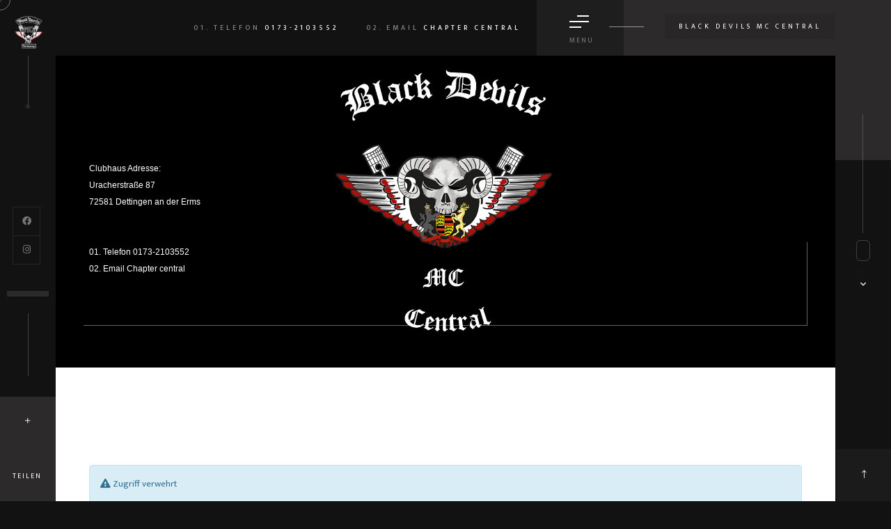

--- FILE ---
content_type: text/html; charset=utf-8
request_url: http://www.black-devils.de/central/4.html
body_size: 3546
content:
<!-- Design news -->

<!DOCTYPE HTML>
<html lang="de">
<head>
    <meta charset="UTF-8">
    <title>Wiesbaden Black Devils MC Germany</title>
	<base href="/">
    <meta name="viewport" content="width=device-width, initial-scale=1.0, minimum-scale=1.0, maximum-scale=1.0, user-scalable=no">
    <meta name="robots" content="index, follow"/>
    <meta name="keywords" content="Wiesbaden Black Devils MC Germany"/>
    <meta name="description" content="Wiesbaden Black Devils MC Germany"/>
    <!--=============== css  ===============-->
    <link type="text/css" rel="stylesheet" href="assets/css/plugins.css">
    <link type="text/css" rel="stylesheet" href="assets/css/style.css">
    <link type="text/css" rel="stylesheet" href="assets/css/color.css">
    <!--=============== favicons ===============-->
    <link rel="shortcut icon" href="assets/images/favicon.ico">
</head>
    <body>
        <!-- loader   -->
        <div class="loader hidden">
            <div class="loading-text-container "><span class="loading-text"><img src="assets/images/logo.png" style="margin-left:-30px" alt="logo"><span class="loader_count">0</span></div>
            <div class="loader-anim"></div>
            <div class="loader-anim2 color-bg"></div>
        </div>
        <!-- loader  end-->
        <!-- main start  -->
        <div id="main">
            <!-- header--> 
            <header class="main-header">
                <!-- logo  -->
                <a href="index.html" class="ajax logo-holder"><img src="assets/images/logo.png" alt=""></a>
                <!-- logo end -->
                <!-- nav-button-wrap-->
                <div class="nav-button but-hol">
                    <span  class="ncs"></span>
                    <span class="nos"></span>
                    <span class="nbs"></span>
                    <div class="menu-button-text">Menu</div>
                </div>
                <!-- nav-button-wrap end--> 
                <!-- header-contacts-->
                <div class="header-contacts">
										
                    <ul>
					  <li><span>01. Telefon </span> <a href="tel:0173-2103552">0173-2103552</a></li>
					  <li><span>02. Email </span> <a href="mailto:blackdevils-central@gmx.de">Chapter central</a></li>
                    </ul>
                    <a href="index.html" class="hidden contacts-btn">In Kontakt kommen</a>
                </div>
                <!-- header-contacts end-->
            </header>
            <!-- header end--> 
            <!-- left-header-->      
            <aside class="left-header">
                <span class="lh_dec color-bg"></span>
                <div class="left-header_social">
                    <ul>
						    <li><a href="https://www.facebook.com/groups/253911848561825/?ref=share" onclick="setTimeout(function(){window.location.href='index.php?p=out&amp;socialID=1', 1000})" id="box_1" target="_blank"><i class="fab fa-facebook"></i></a>
	<script>	
		window.addEventListener("load", function(){
    var boy1 = document.getElementById("box_1")
    boy1.addEventListener("touchstart", function(e){
		setTimeout(function(){window.location.href="index.php?p=out&amp;socialID=1", 200}) 
        e.preventDefault()
    }, false)
    boy1.addEventListener("touchmove", function(e){
        e.preventDefault()
    }, false)
    boy1.addEventListener("touchend", function(e){
				window.open("https://www.facebook.com/groups/253911848561825/?ref=share", "_blank")
        e.preventDefault()
    }, false)
}, false)	
</script>
    <li><a href="https://instagram.com/blackdevilsmc_central?utm_medium=copy_link" onclick="setTimeout(function(){window.location.href='index.php?p=out&amp;socialID=3', 1000})" id="box_3" target="_blank"><i class="fab fa-instagram"></i></a>
	<script>	
		window.addEventListener("load", function(){
    var boy3 = document.getElementById("box_3")
    boy3.addEventListener("touchstart", function(e){
		setTimeout(function(){window.location.href="index.php?p=out&amp;socialID=3", 200}) 
        e.preventDefault()
    }, false)
    boy3.addEventListener("touchmove", function(e){
        e.preventDefault()
    }, false)
    boy3.addEventListener("touchend", function(e){
				window.open("https://instagram.com/blackdevilsmc_central?utm_medium=copy_link", "_blank")
        e.preventDefault()
    }, false)
}, false)	
</script>
                    </ul>
                </div>
            </aside>
            <!-- left-header end--> 
            <!-- share button-->
            <div class="share-btn showshare color-bg"><span>Teilen <i class="fal fa-plus"></i></span></div>
            <!-- share button end-->
            <!-- right header-->
            <div class="hc_dec_color">
                <div class="page-subtitle"><span></span></div>
            </div>
            <!-- right header end-->
            <!-- wrapper  -->
            <div id="wrapper">
                <!-- navigation menu-->
                <div class="nav-holder">
                    <div class="nav-holder-wrap but-hol">
                        <div class="nav-container fl-wrap">
                            <!-- nav -->
                            <nav class="nav-inner" id="menu">
                                <ul>
                                    <li><a href="index.html">Startseite</a></li>
                                    <li>
                                        <a href="#">Chapter</a>
                                        <!--level 2 -->
                                        <ul>
                                            <li><a href="wiesbaden.html">Wiesbaden</a></li>
                                            <li><a href="hanau.html">Hanau</a></li>
                                            <li><a href="friedrichshafen.html">Friedrichshafen</a></li>
                                            <li><a href="metzingen.html">Metzingen</a></li>
                                            <li><a href="guenzburg.html">Günzburg</a></li>
                                            <li><a href="ravensburg.html">Ravensburg</a></li>
                                            <li><a href="mainz.html">Mainz</a></li>
                                            <li><a href="ruedesheim.html">Rüdesheim</a></li>
                                            <li><a href="borderland.html">Borderland</a></li>
                                            <li><a href="waldkirch.html">Waldkirch</a></li>
                                            <li><a href="haslach.html">Haslach</a></li>
                                            <li><a href="neuenburg.html">Neuenburg</a></li>
                                            <li><a href="loerrach.html">lörrach</a></li>
                                            <li><a href="central.html">Central</a></li>
											<li><a href="wiesbaden_city.html">Wiesbaden City</a></li>
											<li><a href="rheinduerkheim.html">Dark Rhine</a></li>
											<li><a href="index.php?p=nomads">Nomads</a></li>
                                        </ul>
                                        <!--level 2 end -->
                                    </li>
                                    <li>
                                        <a href="#">Events</a>
                                        <!--level 2 -->
                                        <ul>
											<li><a href="events.html">Events</a></li>
                                            <li><a href="gallery/1.html">50 Jahre Black Devils Mc</a></li>									
                                        </ul>
                                        <!--level 2 end -->
                                    </li>									
                                    <li><a href="http://www.black-devils.it/main.html" target="_blank">Black Devils Mc ITALY</a></li>
                                    <li>
                                        <a href="#">Links</a>
                                        <!--level 2 -->
                                        <ul>
                                            	
											<li><a href="http://www.stechstube.de" target="_blank">Stechstube</a></li>	
																							
                                        </ul>
                                        <!--level 2 end -->
                                    </li>
									<li><a href="chronik.html">Chronik</a></li>
									<li><a href="in_memory.html">in Memory</a></li>
									<li><a href="contact.html">Kontakt</a></li>
									<li><a href="imprint.html">Impressum</a></li>
									<li><a href="privacy_policy.html">Datenschutz</a></li>
                                </ul>
                            </nav>
                            <!-- nav end-->
                        </div>
                        <div class="nav-footer"><span>&#169; Black Devils MC Germany 2014 - 2024  /  All rights reserved. </span></div>
                        <div class="nav-holder-wrap_line"></div>
                        <div class="nav-holder-wrap_dec"></div>
                    </div>
                </div>
                <div class="nav-overlay"></div>
                <!-- navigation menu end  -->	
                <!-- content-->    
                <div class="content" data-pagetitle="Black Devils MC Central">
                    <!-- hero-section-dec-->                  
                    <div class="hero-section-dec color-bg hidden">
                        <div class="progress-indicator">
                            <svg xmlns="http://www.w3.org/2000/svg"
                                viewBox="-1 -1 34 34">
                                <circle cx="16" cy="16" r="15.9155"
                                    class="progress-bar__background" />
                                <circle cx="16" cy="16" r="15.9155"
                                    class="progress-bar__progress 
                                    js-progress-bar" />
                            </svg>
                        </div>
                    </div>
                    <!-- hero-section-dec end--> 
                    <!--fixed-column-wrap-->
                    <div class="fixed-column-wrap">
                        <div class="pr-bg"></div>
                        <!--fixed-column-wrap-content-->
                        <div class="fixed-column-wrap-content">
                            <div class="bg" data-bg="assets/images/logos/14.jpg"></div>
                            <div class="progress-bar-wrap bot-element">
                                <div class="progress-bar"></div>
                            </div>
                            <!--fixed-column-wrap_title-->
                            <div class="fixed-column-wrap_title first-tile_load">
									                                <p>Clubhaus Adresse:<br>

								Uracherstraße 87<br>
								72581 Dettingen an der Erms<br>
								<br>
								<br>
								<span>01. Telefon </span> <a href="tel:0173-2103552" style="color:#fff">0173-2103552</a><br>
								<span>02. Email </span> <a href="mailto:blackdevils-central@gmx.de" style="color:#fff">Chapter central</a><br>
								</p>
                            </div>
                            <!--fixed-column-wrap_title end-->
                            <div class="fixed-column-dec"></div>
                            <div class="fixed-column-linedec"></div>
                            <div class="scroll-notifer hidden">Scroll Down  </div>
                        </div>
                        <!--fixed-column-wrap-content end-->                                     
                    </div>
                    <!--fixed-column-wrap end-->
                    <!--column-wrap--> 
                    <div class="column-wrap">
                        <!--column-wrap-container -->   
                        <div class="column-wrap-container fl-wrap">
                            <section class="scroll_sec" id="sec1">
                                <div class="container">								
                                    <div class="clearfix"></div>
											<div class="alert alert-info" role="alert">
			       <i class="fa fa-exclamation-triangle"></i> Zugriff verwehrt</div>                                    </div>
                                </div>								
                            </section>
                        </div>
                        <!--column-wrap-container end -->          
                    </div>
                    <!--column-wrap end-->    
                    <div class="to-top-btn to-top hidden-xs"><i class="fal fa-long-arrow-up"></i></div>
                </div>
                <!-- content end--> 
                <div class="hero-scroll-down-notifer">
                    <div class="scroll-down-wrap ">
                        <div class="mousey">
                            <div class="scroller"></div>
                        </div>
                    </div>
                    <i class="far fa-angle-down"></i>
                </div>
				
               <div class="main_social hidden-lg hidden-md">
                  <span class="main-social-title">Finden uns</span>
                  <ul>
					    <li><a href="https://www.facebook.com/groups/253911848561825/?ref=share" onclick="setTimeout(function(){window.location.href='index.php?p=out&amp;socialID=1', 1000})" id="box_1" target="_blank"><i class="fab fa-facebook"></i></a>
	<script>	
		window.addEventListener("load", function(){
    var boy1 = document.getElementById("box_1")
    boy1.addEventListener("touchstart", function(e){
		setTimeout(function(){window.location.href="index.php?p=out&amp;socialID=1", 200}) 
        e.preventDefault()
    }, false)
    boy1.addEventListener("touchmove", function(e){
        e.preventDefault()
    }, false)
    boy1.addEventListener("touchend", function(e){
				window.open("https://www.facebook.com/groups/253911848561825/?ref=share", "_blank")
        e.preventDefault()
    }, false)
}, false)	
</script>
    <li><a href="https://instagram.com/blackdevilsmc_central?utm_medium=copy_link" onclick="setTimeout(function(){window.location.href='index.php?p=out&amp;socialID=3', 1000})" id="box_3" target="_blank"><i class="fab fa-instagram"></i></a>
	<script>	
		window.addEventListener("load", function(){
    var boy3 = document.getElementById("box_3")
    boy3.addEventListener("touchstart", function(e){
		setTimeout(function(){window.location.href="index.php?p=out&amp;socialID=3", 200}) 
        e.preventDefault()
    }, false)
    boy3.addEventListener("touchmove", function(e){
        e.preventDefault()
    }, false)
    boy3.addEventListener("touchend", function(e){
				window.open("https://instagram.com/blackdevilsmc_central?utm_medium=copy_link", "_blank")
        e.preventDefault()
    }, false)
}, false)	
</script>
                  </ul>
               </div>	
			   
                <!-- share-wrapper-->
                <div class="share-wrapper">
                    <div class="close-share-btn"><i class="fal fa-long-arrow-left"></i></div>
                    <div class="share-container fl-wrap  isShare"></div>
                </div>
                <!-- share-wrapper  end -->						
            </div>
            <!-- wrapper end -->
            <!-- cursor-->
            <div class="element">
                <div class="element-item"></div>
            </div>
            <!-- cursor end-->
        </div>
        <!-- Main end -->
        <!--=============== scripts  ===============-->
        <script src="assets/js/jquery.min.js"></script>
        <script src="assets/js/plugins.js"></script>
        <script src="assets/js/scripts.js"></script>
    </body>
</html>

<!-- Design news -->
			

--- FILE ---
content_type: text/css
request_url: http://www.black-devils.de/assets/css/style.css
body_size: 119679
content:
@charset "utf-8";
@import url('https://fonts.googleapis.com/css2?family=Mukta+Vaani:wght@200;300;400;500;600;700;800&amp;family=Oswald:wght@500;700&amp;family=Roboto:wght@500&amp;display=swap');
/*-------------General Style---------------------------------------*/

html {
	overflow-x: hidden !important;
	overflow-y:scroll;
	height:100%;
}
body {
	margin: 0;
	padding: 0;
	font-weight: 400;
	font-size: 13px;
	height:100%;
	text-align: center;
	background:#121212;
	color: #000;
	font-family: 'Mukta Vaani', sans-serif;
 
}

@-o-viewport {
	width: device-width;
}
@-ms-viewport {
	width: device-width;
}
@viewport {
	width: device-width;
}
/* ---------Page preload--------------------------------------*/
.loader {
	position:fixed;
	top:0;
	left:0;
	right:0;
	bottom:0;
	z-index:3;
	-webkit-transform: translate3d(0,0,0);
}
.loader-anim  , .loader-anim2{
	position:absolute;
	top:0;
	bottom:0;
	left:0;
	right:0;
	z-index:2;
	background:#121212;
}
.loader-anim2 {
	z-index:1
}
.loading-text-container {
	position:absolute;
	top:50%;
	left:50%;
	z-index:4;
	width:150px;
	height:90px;
	margin:-45px 0 0 -75px;
	font-family: 'Oswald', sans-serif;
	font-weight:700;
}
.loading-text {
	font-size:48px;
	color:#fff;
	text-align:left;
	text-transform:uppercase;
	display:block;
	line-height:50px;
	position:relative;
	z-index:2;
}
.loading-text strong {
	display:block;
}
.loader_count {
	position:absolute;
	right:-40px;
	top:-150px;
	font-size:198px;
	z-index:1;
}
.page-load {
	position:fixed;
	top:80px;
	left:80px;
	right:0;
	bottom:0;
	z-index:119;
	-webkit-transform: translate3d(0,0,0);
	display:none;
}
.pl-row {
	float:left;
	width:100%;
	overflow:hidden;
	height:25%;
	position:relative;
	z-index:1;
}
.pl-row  span {
	position: absolute;
	left:0;
	right:100%;
	top:0;
	bottom:0;
}
.pl-row  span.pl-row-anim {
	z-index:2;
	background:#1b1b1b;
}
.pl-row  span.pl-row-anim2 {
	z-index:1;
}
.pl-spinner   {
	position:absolute;
	top:50%;
	left:50%;
	z-index:4;
	width:40px;
	height:40px;
	margin:-20px 0 0 -20px;
	border-radius:100%;
	background:#1b1b1b;
	box-shadow: 0px 0px 0px 12px rgba(255,255,255,0.05);
  	transition: all 500ms cubic-bezier(.19,1,.22,1) 0ms;
	transform:scale(0);
}
.pl-spinner.act-loader {
	transform:scale(1.0);
}
.pl-spinner:before  {
	content:'';
	position:absolute;
	top:0;
	left:0;
	right:0;
	bottom:0;
	border-radius:100%;
	border:2px solid  rgba(255,255,255,0.2);
	animation: rotate 1s cubic-bezier(0.770, 0.000, 0.175, 1.000) infinite;
	box-sizing:border-box;
}
@keyframes rotate {
  from {
    transform: rotate(0deg);
  }
  to {
    transform: rotate(360deg);
  }
}
/* ------Cursor------------------------------------------------------------ */
.element {
	position: fixed;
	left:0;
	top:0;
	width: 30px;
	height: 30px;
	pointer-events: none;
	z-index:10000;
}
.element-item {
	position: fixed;
	transform: translate(-50%, -50%) scale(1.0);
	width: 30px;
	height: 30px;
	border-radius: 50%;
	pointer-events: none;
	opacity:1;
	box-sizing:border-box;
	border:1px solid  rgba(255,255,255,0.4);
}
.element-item:before {
	content:'';
	position:absolute;
	top:50%;
	left:50%;
	width:6px;
	height:6px;
	margin:-3px 0 0 -3px;
	background:#fff;
	border-radius:100%;
	z-index:-1;
	transform: scale(1.0);
  	transition: all 1000ms cubic-bezier(.19,1,.22,1) 0ms;
}
.element-item.white_blur  {
	border-color: rgba(51,51,51,0.5);
}
.element-item.elem_hover:before {
	opacity:0.2;
	transform: scale(6.5);
}
.element-item.elem_hover {
	border-color:transparent;
}
.element-item:after {
	font-family: Font Awesome\ 5 Pro;
	content: "";
	position:absolute;
	font-size:7px;
	left:50%;
	color:#fff;
	top:50%;
	width: 14px;
	height: 14px;
	font-weight:100;
	line-height:14px;
	margin:-7px 0 0 -7px;
	opacity:0;
  	transition: all 1000ms cubic-bezier(.19,1,.22,1) 0ms;
	transform: scale(0);
}
.element-item.slider_hover:before , .element-item.close-icon:before {
	transform: scale(8.8);
}
.element-item.slider_hover {
	border-color:transparent;
	width: 60px;
	height: 60px;
}
.element-item.slider_hover:after {
	transform: scale(1.0);
	opacity:1;
	content: "Swipe";
	font-family: 'Mukta Vaani', sans-serif;
	text-transform:uppercase;
	font-size:10px !important;
	letter-spacing:2px;
	text-indent:-10px
}
.element-item.slider_linknext:after {
	content: "Next";
	text-indent:-8px
}
.element-item.close-icon:after {
	transform: scale(1.5);
	opacity:1;
	content: "\f00d";
	color:#fff;
	line-height:16px;
}
/*--------------Typography--------------------------------------*/
p {
	font-size: 12px;
	line-height: 24px;
	padding-bottom: 10px;
	font-weight: 500;
    color: #5e646a;
    font-family: 'Roboto', sans-serif;
}
blockquote {
	float: left;
	padding: 10px 20px;
	margin: 0 0 20px;
	font-size: 17.5px;
	border-left: 15px solid #eee;
	position: relative;
}
blockquote:before {
	font-family: Font Awesome\ 5 Pro;
	content: "\f10e";
	position: absolute;
	color: #ccc;
	bottom: 3px;
	font-size: 43px;
	right: 6px;
	opacity: 0.4
}
blockquote p {
	font-family: Georgia, "Times New Roman", Times, serif;
	font-style: italic;
	color: #666;
}
.bold-title {
	margin: 15px 0;
	font-size: 24px;
	text-align: left;
	font-weight: 600;
}
/*--------------General--------------------------------------*/
#main {
	height: 100%;
	width: 100%;
	position: absolute;
	top: 0;
	left: 0;
	z-index: 2;
	opacity: 1;
}
.fl-wrap {
	float: left;
	width: 100%;
	position: relative;
}
.full-height {
	height:100%;
}
.hidden-item , .hov_zoom{
	overflow:hidden;
}
.content {
	float: left;
	width: 100%;
	position: relative;
	z-index: 5;
}
.container {
	max-width: 1224px;
	width: 92%;
	margin: 0 auto;
	position: relative;
	z-index: 5;
}
.small-container {
	max-width:800px;
}
#wrapper {
	position: absolute;
	top: 80px;
	left: 80px;
	right: 80px;
	bottom: 0;
	z-index: 3;
}
.respimg , .single-slider img {
	width: 100%;
	height: auto;
}
.bg {
	position: absolute;
	top: 0;
	left: 0;
	width: 100%;
	height: 100%;
	z-index: 1;
	background-size: cover;
	background-attachment: scroll;
	background-position: center;
	background-repeat: repeat;
	background-origin: content-box;
}

.overlay {
	position: absolute;
	top: 0;
	left: 0;
	width: 100%;
	height: 100%;
	background: #000;
	opacity: 0.4;
	z-index: 3;
}
/* ------header------------------------------------------------------------ */
.main-header {
	position:fixed;
	top:0;
	left:0;
	width:70%;
	z-index:20;
	height:80px;
	background:#121212;
	-webkit-transform: translate3d(0,0,0)
}
.logo-holder {
	position:absolute;
	top:20px;
	left:16px;
}
.logo-holder img {
	width:auto;
	height:54px;
}
.header-contacts {
	float:right;
	position:relative;
	height:80px;
	line-height:80px;
	right:100px;
}
.contacts-btn {
	display:none;
}
.header-contacts:after {
	content:'';
	position:absolute;
	top:50%;
	left:-130px;
	width:60px;
	height:1px;
	background:rgba(255,255,255,0.2);
}
.main-header:before {
	content:'';
	position:absolute;
	width:125px;
	right:0;
	height:100%;
	top:0;
	background:rgba(255,255,255,0.05);
}
.header-contacts ul {
	float:right;
}
.header-contacts li , .contacts-btn {
	list-style:none;
	float:left;
	margin-right:40px;
	position:relative;
	text-transform: uppercase;
    font-weight: 500;
    font-size: 10px;
    color: rgba(255, 255, 255, 0.51);
    letter-spacing: 4px;
}
.header-contacts li:before {
	content:'';
	position:absolute;
	left:-30px;
	width:15px;
	top:50%;
	height:2px;
	margin-top:-2px;
}
.header-contacts li  a{
	transition: all 200ms ease-out;
}
.header-contacts li  a:hover , .contacts-btn:hover{
	color:#fff;
}
.left-header {
	background:#121212;
	position:fixed;
	top:80px;
	left:0;
	bottom:150px;
	z-index:22;
	width:80px;
   -webkit-transform: translate3d(0,0,0)
}
.left-header:before {
	content:'';
	position:absolute;
	left:50%;
	width:1px;
	height:70px;
	top:0;
	background:rgba(255,255,255,0.2);
}
.left-header:after {
	content:'';
	position:absolute;
	bottom:144px;
	width:60px;
	height:8px;
	left:50%;
	margin-left:-30px;
}
.lh_dec {
	position:absolute;
	top:70px;
	left:50%;
	width:6px;
	height:6px;
	margin-left:-3px;
	border-radius:50%;
}
.left-header_social {
	position:absolute;
	bottom:190px;
	left:50%;
	margin-left:-22px;
	width:40px;
}
.left-header_social li {
	width:40px;
	height:40px;
	line-height:40px;
	box-sizing:border-box;
	display:inline-table;
	background:#121212;
	border: 1px solid rgba(255, 255, 255, 0.08);
	border-top:none;
	position:relative;
}
.left-header_social li:before {
	content:'';
	position:absolute;
	right:0;
	width:0;
	height:100%;
	top:0;
	background:rgba(255, 255, 255, 0.08);
	z-index:1;
	transition: all 200ms ease-out;
}
.left-header_social li:hover:before  {
	width:100%;
}
.left-header_social li:first-child {
	border-top:1px solid rgba(255, 255, 255, 0.08);
}
.left-header_social li a {
	position:relative;
	z-index:2;
	color:#767676;
	transition: all 200ms ease-out;
}
.left-header_social li:hover a {
	color:#fff;
}
.share-btn {
	position:fixed;
	bottom:0;
	width:80px;
	height:150px;
	z-index:31;
	cursor:pointer;
   -webkit-transform: translate3d(0,0,0)
}
.share-btn:before {
	content:'';
	position:absolute;
	top:-120px;
	width:1px;
	height:90px;
	left:50%;
	background:rgba(255,255,255,0.2);
}
.share-btn:after {
	content:'';
	position:absolute;
	top:100%;
	left:0;
	right:0;
	bottom:0;
	z-index:1;
    background: #393939;
	transition: all 200ms ease-out;
}
.share-btn:hover:after , .share-btn.uncl-share:after {
	top:50%;
}
.share-btn span {
	color: #fff;
	position:relative;
	top:106px;
	left:18px;
	float:left;
	font-weight:400;
	letter-spacing:2px;
	text-transform:uppercase;
	font-size:10px;
	z-index:2;
}
.share-btn  span i {
	position: absolute;
	transition: all 0.2s ease-in-out;
	left:7px;
	width:30px;
	padding-left:2px;
	height:30px;
	top:-86px;
	color:#fff;
	line-height:28px;
}
.share-btn.uncl-share span i:before {
	content:'\f00d';
}
.nav-button {
	float:right;
	width: 28px;
	height: 50px;
	margin-right:50px;
	cursor: pointer;
	position: relative;
	top: 22px;
}
.nav-button span {
	width: 100%;
	float: left;
	margin-bottom: 6px;
	height: 2px;
	background: #fff;
	position: relative;
	overflow:hidden;
	z-index:2;
 	transition: all 0.3s ease-in;
	transform: rotate(0deg);
	top:0;
	left:0;
}
.nav-button:hover span:before {
	width:100%;
}
.nav-button .ncs , .nav-button .nbs {
	width: 60%;
	 transition: all 0.2s ease-in;
}
.nav-button .ncs {
	float:right;

}
.nav-button.cmenu .nbs {
	transform: rotate(-45deg);
	top:-3px;
	left:1px;
	transition-delay:0.1s;
}
.nav-button.cmenu .ncs {
	transform: rotate(-45deg);
	top:4px;
	left:-2px;
	transition-delay:0.1s;
}
.nav-button.cmenu .nos   {
	transform: rotate(45deg);
}
.nav-button:hover .menu-button-text {
	color: #fff;
}
.menu-button-text {
	position: absolute;
	left: 0;
	width: 100%;
	bottom: 6px;
	color: rgba(255, 255, 255, 0.41);
	font-size: 10px;
	font-weight: 400;
	text-transform: uppercase;
	letter-spacing: 2px;
}
.nav-button.cmenu .menu-button-text {
	margin-top: 16px;
}
.page-subtitle {
	position:absolute;
	top:20px;
	right:80px;
	text-align:right;
	z-index:10;
    text-transform: uppercase;
    font-weight: 400;
    font-size: 10px;
    color:#fff;
    letter-spacing: 4px;
}
.page-subtitle span {
	padding:10px 20px;
	background:rgba(0,0,0,0.1);
	position:relative;
	display:block;
}
.page-subtitle:before {
	content:'';
	position:absolute;
	left:-80px;
	width:50px;
	height:1px;
	background:rgba(255,255,255,0.5);
	top:50%;
}
/*------ btn ------------------------------------------------*/
.btn {
	padding:15px 38px;
	position:relative;
	color:#fff;
	text-transform:uppercase;
	font-size:10px;
	letter-spacing:2px;
	font-weight:800;
	background:#1b1b1b;
	overflow:hidden;
	display:inline-block;
}
.btn span {
	position:relative;
	z-index:3;
	left:0;
 	transition: all 0.3s ease-in-out;
	transition-delay:0.1s
}
.btn:before {
	content:'';
	position:absolute;
	left:0;
	top:0;
	height:100%;
	width:0;
	z-index:1;
	background:#1b1b1b;
	transition: all 0.3s ease-in-out;
}
.btn:after {
	font-family: Font Awesome\ 5 Pro;
	content: "\f105";
	position: absolute;
	top:16px;
	left:-20px;
	z-index:2;
	transition: all 0.3s ease-in-out;
	transition-delay:0.2s;
	font-size:11px;
}
.btn:hover:before {
	width:100%;
}
.btn:hover:after {
	left:26px;
}
.btn:hover span {
	left:13px;
}
.fl-btn {
	float:left;
	margin-top:15px;
	display:block;
}

/* ------share------------------------------------------------------------ */
.share-wrapper {
	position:fixed;
	bottom:0;
	left:80px;
	height:150px;
	width:0;
    background: #222;
	z-index:100;
	overflow:hidden;
    -webkit-transform: translate3d(0,0,0);
}
.share-container {
	overflow:hidden;
}
.share-icon , .share-icon:after , .close-share-btn i {
    transition: all 100ms linear;
}
.share-icon:hover {
	background: #1b1b1b;
}
.share-icon {
    width: 75px;
	height:75px;
	line-height:75px;
    float: left;
    position: relative;
    font-size: 16px;
	color:#fff;
    opacity: 0;
}
.share-icon:before {
	font-family: Font Awesome\ 5 Brands;
}
.share-icon-digg:before {
    content: "\f1a6";
}
.share-icon-email:before  {
    content: "\f003";
}
.share-icon-flickr:before  {
    content: "\f16e";
}
.share-icon-foursquare:before  {
    content: "\f180";
}
.share-icon-rss:before {
    content: "\f09e";
}
.share-icon-facebook:before  {
    content: "\f39e";
}
.share-icon-twitter:before {
    content: "\f099";
}
.share-icon-tumblr:before {
   content: "\f173";
}
.share-icon-linkedin:before {
     content: "\f0e1";
}
.share-icon-vimeo:before {
   content: "\f27d";
}
.share-icon-instagram:before {
    content: "\f16d";
}
.share-icon-pinterest:before {
    content: "\f231";
}
.share-icon-in1:before {
    content: "\f08c";
}
.share-icon-stumbleupon:before {
    content: "\f1a4";
}
.close-share-btn {
	position:absolute;
	right:-75px;
	bottom:0;
	width:75px;
	height:75px;
	line-height:75px;
	font-size:10px;
	background: #1b1b1b;
	z-index:10;
	cursor:pointer;
}
/*------Navigation ------------------------------------------------*/
.nav-holder {
	position:fixed;
	top:80px;
	width:500px;
	right:-500px;
	z-index:319;
	-webkit-transform: translate3d(0, 0, 0);
}
.nh_vis {
	right:30%;
}
.nav-holder-wrap {
	position: absolute;
	top:0;
	left:0;
	width:100%;
	overflow:hidden;
}
.nav-footer {
	position:absolute;
	left:0;
	right:0;
	bottom:-70px;
	z-index:20;
	background:#121212;
	padding:0 10px 0 50px;
	height:70px;
	line-height:70px;
	color:rgba(255,255,255,0.7);
	font-size:10px;
	text-transform:uppercase;
	letter-spacing:2px;
	text-align:left;
}
.nav-overlay {
	position: fixed;
	top: 0;
	left: 0;
	bottom: 0;
	z-index: 318;
	width: 100%;
	background: rgba(37, 36, 37, 0.7);
 	display:none;
	-webkit-transform: translate3d(0, 0, 0);
}
.nav-container {
	padding:30px 50px 100px;
	z-index: 20;
}
nav.nav-inner {
	float: left;
	overflow: hidden;
	width: 100%;
	position: relative;
	opacity:0;
	transform:translateX(50px);
}
.sliding-menu ul {
	margin: 0;
	float: left;
	width: 100%;
	overflow: hidden;
}
.sliding-menu li {
	margin: 0;
	position: relative;
	float: left;
	width: 100%;
}
.sliding-menu a {
	float: left;
	padding: 0 0 0 20px;
	height: 30px;
	line-height: 30px;
	position: relative;
	font-weight: 500;
	font-size: 12px;
	text-align: left;
	color:#fff;
	text-transform: uppercase;
	letter-spacing: 2px;
	z-index:2;
	width:100%;
}
.sliding-menu a:hover {
	color: rgba(255, 255, 255, 0.41);
}
.sliding-menu li a:after {
	content: '';
	position: absolute;
	top: 0;
	left: -10px;
	width: 0;
	z-index:1;
	transition: all 300ms linear;
	height: 100%;
	background: rgba(255, 255, 255, 0.071);
}
.sliding-menu a.act-link:after {
	width: 50%;
}
.sliding-menu a i {
	float: left;
	width: 35px;
	color: #74829C;
	position: relative;
	top: 3px;
}
.sliding-menu a.back:before {
	font-family: Font Awesome\ 5 Pro;
	content: '\f177';
}
.sliding-menu a.back:hover:before {
	color: #fff;
}
.submen-dec:before {
	font-family: Font Awesome\ 5 Pro;
	content: '\f105';
	position: absolute;
	right: 6px;
	width: 10px;
	height: 10px;
	top: 14px;
	font-size:12px;
	color:rgba(255, 255, 255, 0.371);
	z-index: 20;
}
.nav-holder-wrap_line {
	position:absolute;
	right:0;
	bottom:0;
	width:125px;
	top:100%;
	background:rgba(255,255,255,0.02);
	z-index:2;
}
.nav-holder-wrap_dec {
	position:absolute;
	top:0;
	left:100%;
	right:0;
	bottom:0;
	z-index:1;
	background:#222;
}
.nhw-col.menuhol-dec-vis:before {
	transform:scale(2.5);
}
/*--------------hero--------------------------------------*/
.swiper-container {width:100%;height:100%;margin:0 auto;}
.slider-wrap  , .portfolio-wrap  , .hero-slider-img .swiper-slide , .hero-slider-wrap .swiper-slide     {
	float:left;
	width:100%;
	height:100%;
	position:relative;
	overflow:hidden;
}
.hero-slider-wrap_halftwo {
	position:absolute;
	top:0;
	right:0;
	bottom:0;
	left:25%;
	background:#1b1b1b;
	z-index:1;
}
.fs-gallery-wrap {
	z-index:3;
}
.hero-conatiner{
	background:#1b1b1b;
}
.hc_dec {
	position:absolute;
	width:450px;
	height:450px;
	border-radius:50%;
	border:1px solid  rgba(255,255,255,0.2);
    box-shadow: 0px 0px 0px 52px rgba(255,255,255,0.05);
	left:30%;
	margin-left:-305px;
	top:50%;
	margin-top:-245px;
	z-index:2;
	background:rgba(255,255,255,0.02)
}
.hc_dec:before {
	content:'';
	position:absolute;
	top:50%;
	right:100px;
	left:-120px;
	height:1px;
	background:rgba(255,255,255,0.2);
}
.hc_dec:after {
	content:'';
	position:absolute;
	left:-120px;
	width:8px;
	height:8px;
	border-radius:50%;
	top:50%;
	margin-top:-4px;
	transition: all 0.5s ease-in-out;
	transform:scale(1.0);
}
.hc_dec.start_anim:after {
	left:-4px;
	transform:scale(2.5);
}
.half-hero-wrap {
	position:absolute;
	top:30%;
	left:20%;
}
.half-hero-wrap h1 {
	text-align:left;
	color:#fff;
	font-weight: bold;
	font-size:90px;
	position:relative;
	line-height:106px;
	font-family: 'Old-London', sans-serif, Oswald;
}
.half-hero-wrap h4 {
	padding-top:20px;
	color:rgba(255,255,255,0.9);
	text-align:justify;
	float: left;
    max-width: 550px;
    font-size: 13px;
    font-weight: 600;
}
.hhw_header {
	text-align:left;
	color:#fff;
	position:relative;
	text-transform:uppercase;
	font-size:11px;
	font-weight:800;
	letter-spacing:2px;
	padding-bottom:20px;
}
.hc_dec_color {
	position: fixed;
	right:0;
	height:80px;
	width:30%;
	top:0;
	z-index:20;
}
.hc_dec_color:after {
	content:'';
	position:absolute;
	right:0;
	width:80px;
	height:150px;
	bottom:-150px;
	z-index:1;
}
.hc_dec_color:before {
	content:'';
	position:absolute;
	width:1px;
	height:170px;
	right:40px;
	bottom:-255px;
	background: rgba(255,255,255,0.2);
	z-index:2;
}
.hero-slider_control-wrap {
	position:absolute;
	left:30%;
	bottom:18px;
	z-index:20;
}
.hero-slider_control-wrap:before {
	content:'';
	position:absolute;
	top:50%;
	left:-60px;
	width:40px;
	height:1px;
	background:rgba(255,255,255,0.2);
}
.hsc {
	float:left;
	width:40px;
	height:40px;
	line-height:40px;
	background:#1b1b1b;
	border-radius:100%;
	color:#fff;
	font-size:14px;
	margin-right:4px;
	cursor:pointer;
	box-shadow: 0px 0px 0px 2px rgba(255,255,255,0.1);
	transition: all 0.2s ease-in-out;
	transform:scale(1.0);
}
.hsc:hover {
	transform:scale(0.9);
	background:#1b1b1b;
}
.hsc_pp {
	position:absolute;
	right:30px;
	width:50px;
	height:50px;
	line-height:50px;
	cursor:pointer;
	top:50%;
	margin-top:-25px;
	font-size:13px;
	background:#1b1b1b;
	z-index:20;
	border-radius:50%;
	font-weight:bold;
	transition: all 0.2s ease-in-out;
}
.hsc_pp:after {
	content:'';
	position:absolute;
	left:-11px;
	top:-11px;
	right:-11px;
	bottom:-11px;
	border:1px solid rgba(255,255,255,0.2);
	border-radius:50%;
	box-sizing:border-box;
	transition: all 0.2s ease-in-out;
	background:rgba(255,255,255,0.2);
	z-index:-1;
	transform:scale(1.0);
}
.hsc_pp i , .hsc_pp2 i {
	transition: all 0.2s ease-in-out;
}
.hsc_pp2 {
	position:absolute;
	right:0;
	top:0;
	font-size:10px;
	width:95px;
	height:76px;
	line-height:76px;
	background:#242424;
	cursor:pointer;
}
.hsc_pp.auto_actslider i:before , .hsc_pp2.auto_actslider2 i:before  {
	content: "\f04c";
}
.hsc_pp:hover:after {
	background:rgba(255,255,255,0.3);
	transform:scale(1.2);
}
.hero-slider-wrap_pagination {
	position:absolute;
	bottom:50px;
	right:-80px;
	width:80px;
	z-index:100;
}
.hero-slider-wrap_pagination:before {
    content: '';
    position: absolute;
    left:0;
    right: 0;
	bottom:-50px;
    top: -50px;
    background: rgba(255,255,255,0.05);
}
.hero-slider-wrap_pagination .swiper-pagination-bullet , .fcwc-wrap .swiper-pagination-bullet{
	width:100%;
	background:none;
	position:relative;
	height:6px;
	opacity:1;
}
.fcwc-wrap .swiper-pagination-bullet {
	margin-bottom:20px;
}
.hero-slider-wrap_pagination .swiper-pagination-bullet:last-child {
	margin-bottom:0;
}
.hero-slider-wrap_pagination .swiper-pagination-bullet:before , .tc-pagination  .swiper-pagination-bullet:before , .fcwc-wrap .swiper-pagination-bullet:before , .fs-slider-wrap_pagination-wrap .swiper-pagination-bullet:before{
	content:'';
	position:absolute;
	left:50%;
	top:0;
	height:100%;
	width:6px;
	border-radius:100%;
	background:#fff;
	margin-left:-3px;
}
.hero-slider-wrap_pagination .swiper-pagination-bullet:after  , .tc-pagination .swiper-pagination-bullet:after , .fcwc-wrap .swiper-pagination-bullet:after , .fs-slider-wrap_pagination-wrap .swiper-pagination-bullet:after  {
	content:'';
	position:absolute;
	left:50%;
	top:50%;
	width:12px;
	height:12px;
	margin:-6px 0 0 -6px;
	box-sizing:border-box;
	border:1px solid rgba(255,255,255,0.4);
	border-radius:100%;
    transition: all 200ms linear;
    transform :scale(0.0);
}
.hero-slider-wrap_pagination .swiper-pagination-bullet.swiper-pagination-bullet-active:after , .tc-pagination .swiper-pagination-bullet.swiper-pagination-bullet-active:after  , .fcwc-wrap .swiper-pagination-bullet.swiper-pagination-bullet-active:after , .fs-slider-wrap_pagination-wrap .swiper-pagination-bullet.swiper-pagination-bullet-active:after {
    transform :scale(1.6);
}
.hs_counter {
	position:absolute;
	top:50px;
	left:90px;
	z-index:1;
	font-family: 'Oswald', sans-serif;
}
.hs_counter .total {
	float:left;
	font-size:24px;
	color:rgba(255,255,255,0.4);
	position:relative;
	top:12px;
	right:-20px;
	width:30px;
}
.hs_counter .total:before {
	content:'';
	position:absolute;
	width:2px;
	height:20px;
	left:-5px;
	top:8px;
	background:rgba(255,255,255,0.4);
	transform: rotate(30deg);
}
.hs_counter .current {
	font-size:54px;
	float:left;
 	width:50px;
	position:relative;
}
.clone-counter {
	position:absolute;
	left:70px;
	bottom:-20px;
	z-index:2;
	font-family: 'Oswald', sans-serif;
 	-webkit-text-stroke-color:rgba(255,255,255,0.4);
  	-webkit-text-stroke-width: 1px;
	color:rgba(255,255,255,0.01);
  	font-size:184px;
}
.clone-counter:before {
	content:'//';
	position:absolute;
	bottom:50px;
	left:100%;
	margin-left:40px;
	font-size:14px;
	-webkit-text-stroke-width: 0px;
}
.slider-progress-bar {
	position:absolute;
	top:50px;
	right:50px;
	z-index:20;
}
.slider-progress-bar:before , .progress-indicator:before {
	content:'';
	position:absolute;
	top:50%;
	left:50%;
	margin:-6px 0 0 -3px;
	width:6px;
	height:6px;
	border-radius:50%;
	z-index:2;
	background:#fff;
}
.slider-progress-bar:after  , .progress-indicator:after{
	content:'';
	position:absolute;
	width:1px;
	height:100px;
	right:-14px;
	top:-64px;
	background:rgba(255,255,255,0.4);
	transform:  rotate(45deg);
	z-index:1;
}
.progress-indicator {
	position:absolute;
	width:50px;
	height:50px;
	top:50%;
	left:50%;
	margin:-25px 0 0 -25px;
}
.progress-indicator svg {
	position:relative;
	top:-5px;
    height: 50px;
	transform: rotate(-90deg);
    width: 50px;
}
.progress-bar__background {
    fill: none;
    stroke:  rgba(255,255,255,0.4);
    stroke-width: 1.0;
}
.progress-bar__progress {
    fill: none;
    stroke: #fff;
    stroke: #fff;
    stroke-dasharray: 100 100;
    stroke-dashoffset: 100;
    stroke-linecap: round;
    stroke-width: 1.8;
}
.circ {transform:  scale(1.0) rotate(-90deg); transition: transform .3s ease; z-index:3; position:relative;}
.circ circle {stroke-dasharray: 440px;}
.circ1 {stroke-dashoffset: 440px;  }
.slider-progress-bar.act-slider .circ1 {
	stroke-dashoffset: 220px; transition: linear 2s stroke-dashoffset;
}
.hero-scroll-down-notifer {
	position: fixed;
	z-index:10;
	right:30px;
	margin-bottom:-15px;
	bottom:50%;
}
.hero-scroll-down-notifer i{
	position:absolute;
	bottom:-40px;
	left:0;
	width:100%;
}
.scroll-down-wrap {
	float: left;
	position: relative;
}
.scroll-down-wrap span {
	float: left;
	margin-left: 20px;
	position: relative;
	top: 6px;
	font-weight: 500;
	font-size: 10px;
	letter-spacing:2px;
	text-transform:uppercase;
	color: #fff;
	z-index:10;
}
.mousey {
	float: left;
	width: 20px;
	height: 30px;
	border-radius: 6px;
	padding: 0 6px;
	border: 1px solid rgba(255,255,255,0.2);
	box-sizing: border-box;
	position:relative;
	z-index:10;
}
.scroller {
	position: relative;
	left: 50%;
	top: 6px;
	margin-left: -2px;
	width: 4px;
	height: 4px;
	background:#1b1b1b;
	border-radius: 4px;
	animation-name: scroll;
	animation-duration: 2.2s;
	animation-timing-function: cubic-bezier(.15, .41, .69, .94);
	animation-iteration-count: infinite;
}
@keyframes scroll {
	0% {
		opacity: 0;
	}
	10% {
		transform: translateY(0);
		opacity: 1;
	}
	100% {
		transform: translateY(50px);
		opacity: 0;
	}
}
.start-btn {
	position:absolute;
	right:0;
	bottom:0;
	padding:30px 90px;
	color:#fff;
	z-index:50;
    text-transform: uppercase;
    letter-spacing: 2px;
    font-size: 10px;
	background:#1b1b1b;
	font-weight:800;
	border-left:6px solid;
}
.start-btn.st2 {
	right:auto;
	left:0;
	border:none;
}
.start-btn:before {
	content:'';
	position:absolute;
	left:0;
	right:100%;
	top:0;
	bottom:0;
	z-index:1;
    transition: all 200ms linear;
}
.start-btn:after {
	content:'';
	position:absolute;
	right:0;
	top:20px;
	width:1px;
	background:rgba(255,255,255,0.1);
	bottom:20px;
	z-index:1;
}
.start-btn span {
	position:relative;
	z-index:2;
}
.start-btn i{
	transition: all 200ms linear;
	position:relative;
	left:20px;
}
.start-btn:hover i {
	left:30px;
	color:#fff;
}
.start-btn:hover:before {
	right:0;
}
.hero-corner-dec  {
	border-right:1px solid rgba(255,255,255,0.2);
	border-bottom:1px solid rgba(255,255,255,0.2);
	z-index:4;
	position:absolute;
	left:200px;
	bottom:36px;
	right:53px;
	top:calc(50% + 60px);
}
.hero-corner-dec2 {
	width:150px;
 	position:absolute;
	right:0;
	top:0;
	height:150px;
	z-index:4;
	background:#1b1b1b;
}
.hero-corner-dec2:before , .hero-section-dec:before {
	content:'';
	position:absolute;
	right:0;
	top:0;
	width:80px;
	height:80px;
	/*box-sizing:border-box;
	border-top:1px solid rgba(255,255,255,0.4);
	border-right:1px solid rgba(255,255,255,0.4);*/
}
.hero-decor-numb {
	position: absolute;
	z-index: 20;
	right:140px;
	top: 66px;
	padding-left: 80px;
	cursor: pointer;
	overflow: hidden;
}
.hero-decor-numb.hdn2 {
	right:0;
	top:50%;
}
.hero-decor-numb:before {
	content: '';
	position: absolute;
	top: 50%;
	left: 20px;
	width: 20px;
	height: 1px;
}
.hero-decor-numb.hdn2:after {
	content:'';
	position:absolute;
	right:0;
	left:50%;
	top:-20px;
	bottom:-20px;
	background:rgba(0,0,0,0.4);
	z-index:1;
	transition: all 200ms linear;
}
.hero-decor-numb.hdn2:hover:after {
	left:60px;
}
.hero-decor-numb-tooltip {
	position: absolute;
	right: 80px;
	top: -40px;
	opacity: 0;
	visibility: hidden;
}
.hero-decor-numb span {
	float: left;
	margin-right: 40px;
	position: relative;
	top: 0;
}
.hero-decor-numb span,
.hero-decor-numb-tooltip {
	transition: all 200ms linear;
	color: #fff;
	letter-spacing: 10px;
	font-size: 10px;
	text-transform: uppercase;
	z-index:2;
}
.hero-decor-numb:hover span {
	top: 50px;
	opacity: 0;
	visibility: hidden;
}
.hero-decor-numb:hover .hero-decor-numb-tooltip {
	top: 0;
	opacity: 1;
	visibility: visible;
}
.hero_promo-wrap {
	position:absolute;
	bottom:0;
	right:0;
	width:600px;
	background:#1b1b1b;
	z-index:20;
}
.hero_promo-wrap:before {
	content:'';
	position:absolute;
	width:70px;
	height:70px;
	left:-5px;
	top:-5px;
	z-index:1;
}
.hero_promo-title {
	float:left;
	width:350px;
	color:#fff;
	padding:45px 30px 45px 50px;
	text-align:left;
	position:relative;
	z-index:3;
	background:#1b1b1b;
}
.hero_promo-title:before {
	content:'';
	position:absolute;
	bottom:20px;
	left:50px;
	right:0;
	height:1px;
	background:rgba(255,255,255,0.1);
	z-index:1;
}
.hero_promo-title:after {
	content:'';
	position:absolute;
	bottom:20px;
 	left:50px;
	width:50px;
	height:1px;
	z-index:2;
}
.hero_promo-title h4 {
	font-size:17px;
	font-weight:600;
	padding:10px 0;
}
.hero_promo-title p {
	font-size:11px;
	color:rgba(255,255,255,0.9);
	line-height:15px;
}
.hero_promo-button {
	position:absolute;
	width:250px;
	right:0;
	top:0;
	overflow:hidden;
	height:100%;
}
.hero_promo-button a {
	position:absolute;
	width:50px;
	height:50px;
	line-height:50px;
	left: 50%;
    top: 50%;
	margin:-25px 0 0 -25px;
    box-shadow: 0px 0px 0px 7px rgba(255,255,255,0.2);
    border-radius: 100%;
	background:#000;
	color:#fff;
	z-index:20;
	font-size:10px;
	transition: all 0.3s ease-in-out;
}
.hero_promo-button a:hover {
    box-shadow: 0px 0px 0px 17px rgba(255,255,255,0.2);
	color:#fff;
}
.hdyn_gal {
	position:absolute;
	right:0;
	top:50%;
	margin-top:-30px;
	padding:0 30px;
	height:60px;
	line-height:60px;
	cursor:pointer;
	z-index:21;
	background:#1b1b1b;
	text-transform:uppercase;
	font-size:10px;
	letter-spacing:2px;
	color:#fff;
}
.hdyn_gal:before {
	content:'';
	position:absolute;
	right:0;
	left:100%;
	top:0;
	bottom:0;
	z-index:1;
	background:#323232;
	transition: all 0.3s ease-in-out;
}
.hdyn_gal i {
	padding-right:20px;
 	transition: all 0.3s ease-in-out;
	left:0;
}
.hdyn_gal i , .hdyn_gal span {
	position:relative;
	z-index:2;
}
.hdyn_gal:hover:before {
	left:0;
}
.hdyn_gal:hover i {
	left:-10px;
}
.hero-carousel-wrap {
	padding:6px;
}
.hero-carousel .swiper-slide .bg {
    width: 130%;
    left: -15%;
    transform: translateZ(0);
}
.grid-carousel-title {
	position:absolute;
	top:45%;
	left:0;
	right:0;
	padding:0 50px;
	z-index:3;
	opacity:0.6;
	margin-top:40px;
	transition: all 0.3s linear;
	transition-delay: 1.0s;
}
.hero-carousel .swiper-slide-active .grid-carousel-title  {
	margin-top:0;
	opacity:1;
}
.grid-carousel-title  h3 {
	font-size:34px;
	font-weight:800;
	color:#fff;
	position:relative;
    font-family: 'Oswald', sans-serif;
	text-align:left;
}
.grid-carousel-title  h3 a{
	color:#fff;
}
.grid-carousel-title  h4 {
	font-weight:600;
	padding-top:10px;
	text-transform:uppercase;
	font-size:10px;
	letter-spacing:2px;
	color: rgba(255,255,255,0.7);
	position:relative;
	text-align:left;
	padding-bottom:20px;
}
.grid-carousel-title  h3:before {
	content:'';
	position:absolute;
	left:0;
	width:60px;
	height:2px;
	top:-15px;
}
.hero-carousel .swiper-slide , .fs-slider .swiper-slide {
	overflow:hidden;
}
.hero-carousel .swiper-slide .overlay , .carousle-item-number , .carousle-item-dec  , .grid-carousel-title .btn{
	transition: all 0.3s linear;
	transition-delay: 1.0s;
    transform: translateZ(0);
}
.grid-carousel-title .btn{
	opacity:0;
	top:20px;
}
.hero-carousel .swiper-slide-active .overlay {
	opacity:0.6;
}
.carousle-item-number {
	position:absolute;
	top:40px;
	right:-40px;
	z-index:19;
	font-size:14px;
	color:#fff;
	text-align:center;
	opacity:1;
	margin-bottom:-50px;
}
.hero-carousel .swiper-slide-active .carousle-item-number  {
	opacity:1;
	right:40px;
}
.carousle-item-dec {
	position:absolute;
	left:40px;
	top:48px;
	width:0;
	height:0;
	border-left:1px solid;
	border-top:1px solid;
	border-color:rgba(255,255,255,0.4);
	z-index:20;
}
.hero-carousel .swiper-slide-active .carousle-item-dec  {
	width:180px;
	height:100px;
}
.hero-carousel .swiper-slide-active .grid-carousel-title .btn {
	opacity:1;
	top:0;
}
.hsc_counter-wrap {
	position:absolute;
	bottom:150px;
	right:-55px;
	z-index:20;
	color:#fff;
	padding:20px 0;
	width:30px;
	background:rgba(255,255,255,0.05);
	border-radius:4px;
	font-size:11px;
}
.hsc_counter-wrap div {
	float:left;
	width:100%;
	text-align:center;
	position:relative;
}
.hsc_counter-wrap div  span  {
    position: relative;
    display: block;
}
/*------section ------------------------------------------------*/
.section-separator {
	height:1px;
}
.section-separator span {
	position:absolute;
	right:0;
	width:150px;
	height:1px;
	top:0;
	z-index:10;
}
.section-separator:before {
	content:'';
	position:absolute;
	left:80px;
	right:0;
	height:10%;
	background:#eee;
	z-index:1;
}
.section-separator.sp2:before {
	left:0;
}
.section-separator:after {
	content:'';
	position:absolute;
	width:8px;
	height:8px;
	border-radius:50%;
	left:74px;
	top:-4px;
	z-index:2;
}
.section-separator.sp2:after {
	left:4px;
}
section {
	position: relative;
	float: left;
	width: 100%;
	padding: 80px 0;
	background: #fff;
	overflow:hidden;
}
section.parallax-section .bg {
	height: 120%;
	top: 0;
}
.dark-bg {
	background:#232323;
}
.pbg-title {
	width:250px;
	height:320px;
	opacity:0.2;
	right:80px;
	bottom:-100px;
}
.section-number {
	position:absolute;
	right:10px;
	top:20px;
	font-size:224px;
	font-weight:bold;
	color:#eee;
	opacity:0.7;
    font-family: 'Oswald', sans-serif;
	transform: rotate(-90deg);
}
.section-number span {
	position:relative;
	overflow:hidden;
}
.section-number span:before {
    content: '';
    position: absolute;
	width:100%;
	bottom:50%;
	top:0;
	left:0;
	background:#fff;
	z-index:2;
}
.body-color-bg {
	position:fixed;
	top:80px;
	right:80px;
	bottom:0;
	left:0;
	background:#242424;
    -webkit-transform: translate3d(0,0,0)
}
.page-scroll-nav , .fixed-bottom-panel {
	position:fixed;
	left:0;
	width:calc(70% - 125px);
  	background:#121212;
	bottom:0;
	z-index:20;
    -webkit-transform: translate3d(0,0,0)
}
.fs-slider-controls-wrap {
	position:absolute;
	width:calc(30% + 94px);
	height:75px;
	z-index:20;
  	background:#121212;
	bottom:0;
	right:0;
}
.fs-slider-controls-wrap.fscw2 {
	width:100%;
	background:none;
}
.fs-slider-wrap_pagination-wrap {
	position:relative;
	display:inline-block;
	top:28px;
}
.fs-slider-wrap {
	padding:6px;
}
.fsc {
	position:absolute;
	top:50%;
	z-index:20;
	width:44px;
	height:44px;
	line-height:44px;
	margin-top:-22px;
	background: #1b1b1b;
    border-radius: 100%;
    font-size: 14px;
	cursor:pointer;
	box-shadow: 0px 0px 0px 2px rgba(255,255,255,0.1);
    transition: all 0.2s ease-in-out;
}
.fsc.fsc-next , .ccsw-next {
	right:40px;
}
.fsc.fsc-prev {
	left:14px;
}
.ccsw-prev {
	left:40px;
}
.fsc:hover {
	color:#fff;
}
.page-scroll-nav_wrap {
	float:left;
	position:relative;
	bottom:0;
	padding-left:80px;
	width:100%;
}
.page-scroll-nav_wrap li{
	display:inline-block;
}
.psn_button {
	float:left;
	color:#fff;
	text-transform:uppercase;
	font-size:10px;
	letter-spacing:2px;
	font-weight:600px;
	display:none;
	height:75px;
	line-height:75px;
    background: #1b1b1b;
	width:220px;
}
.psn_button i {
	margin-right:10px;
}
.page-scroll-nav_wrap li a , .fixed-bottom-panel .gallery-filters a   {
	height:75px;
	line-height:75px;
	display:block;
	padding:0 30px;
	position:relative;
	color: rgba(255,255,255,0.5);
	text-transform:uppercase;
	letter-spacing:2px;
	font-size:10px;
	font-weight:500;
}
.fixed-bottom-panel .gallery-filters a {
	display:inline-block;
}
.page-scroll-nav_wrap li a:after , .fixed-bottom-panel .gallery-filters a:after , .pagination  a:after {
	content:'';
	position:absolute;
	left:0;
	width:0;
	height:2px;
	z-index:1;
	bottom:0;
    transition: all 200ms linear;
}
.fixed-bottom-panel.hfw .gallery-filters a:after {
	bottom:inherit;
	top:0
}
.page-scroll-nav_wrap li a:after {
	z-index:2;
}
.page-scroll-nav_wrap li a.act-sec , .page-scroll-nav_wrap li a:hover , .fixed-bottom-panel .gallery-filters a:hover , .fixed-bottom-panel .gallery-filters a.gallery-filter-active  {
	color:#fff;
}
.page-scroll-nav_wrap li a.act-sec:after , .fixed-bottom-panel .gallery-filters a.gallery-filter-active:after , .pagination  a.current-page:after  {
	width:100%;
}
.to-top-btn {
	position:fixed;
	width:78px;
	height:75px;
	line-height:75px;
	right:calc(30% + 47px);
	bottom:0;
	cursor:pointer;
	background:#1b1b1b;
	z-index:500;
    -webkit-transform: translate3d(0,0,0)
}
.to-top-btn:before {
	content:'';
	position:absolute;
	left:0;
	right:0;
	bottom:0;
	top:100%;
	background:#121212;
    transition: all 200ms linear;
	z-index:1;
}
.to-top-btn i {
	position:relative;
	z-index:2;
}
.to-top-btn:hover:before {
	top:0;
}
.hero-section-dec {
    position: fixed;
    right: 80px;
    top: 80px;
    width: 150px;
    height: 150px;
    z-index: 10;
}
.section-title {
	margin-bottom:40px;
	padding-bottom:20px;
	position:relative;
}
.section-title:before  {
    content: '';
    position: absolute;
    left: 0;
    top:-40px;
    height: 2px;
    width: 30px;
}
.section-title:after {
    content: '';
    position: absolute;
    left: 0;
	bottom:-10px;
    height: 1px;
    width: 90%;
	background:#eee;
}
.section-title h3 {
	font-size: 26px;
    text-align: left;
    text-transform: uppercase;
    color: #000;
    font-weight: 800;
    float: left;
    width: 100%;
    letter-spacing: 2px;
    padding-bottom: 10px;
    line-height: 34px;
}
.section-title h3:before {
	content:'';
	position:absolute;
	left:-90px;
	top:-10px;
	width:150px;
	bottom:4px;
	z-index:-1;
	background:#f2f2f2;
}
.section-title p  {
    padding-top: 10px;
    color: #666;
    text-align: left;
    font-size: 10px;
    text-transform: uppercase;
    font-weight: 400;
    letter-spacing: 1px;
    line-height: 22px;
    position: relative;
    z-index: 2;
	max-width:450px;
}
/*-------------accordion---------------------------------------*/
.accordion {
	float: left;
	width: 100%;
	position: relative;
}
.accordion a.toggle {
	border: 1px solid #eee;
	padding: 18px 50px 18px 30px;
	float: left;
	width: 100%;
	position: relative;
	background: #fff;
	box-sizing: border-box;
	text-align: left;
	font-weight: 600;
	text-transform: uppercase;
	font-size: 10px;
	letter-spacing: 2px;
	transition: all 300ms linear;
}
.accordion a.toggle span {
	position: absolute;
	right: -1px;
	top: -1px;
	bottom: -1px;
	width: 60px;
	background: #35353A;
}
.accordion a.toggle span:before,
.accordion a.toggle span:after {
	content: '';
	position: absolute;
	background: #fff;
	top: 50%;
	left: 50%;
	transition: all 300ms linear;
}
.accordion a.toggle span:before {
	width: 10px;
	height: 2px;
	margin-top: -1px;
	margin-left: -5px;
}
.accordion a.toggle span:after {
	width: 2px;
	height: 10px;
	margin-top: -5px;
	margin-left: -1px;
}
.accordion a.toggle.act-accordion {
	color: #fff;
	background: #35353A;
	border-color: transparent;
}
.accordion a.toggle.act-accordion span:after {
	height: 0;
}
.accordion-inner {
	display: none;
	float: left;
	width: 100%;
	position: relative;
	padding: 15px 30px;
	background: #f9f9f9;
	margin: 0 0 15px;
	text-align: left;
	border: 1px solid #eee;
}
.accordion-inner.visible {
	display: block;
}
/*------portfolio ------------------------------------------------*/
#portfolio_horizontal_container {
    height: 100%;
 	float:left;
	width:100%;
	position:relative;
	z-index:1;
}
#portfolio_horizontal_container .portfolio_item {
	width: auto;
	height: 100%;
	float:left;
	padding:0;
	overflow:hidden;
	position:relative;
	z-index:1;
}
#portfolio_horizontal_container.no-padding .portfolio_item {
	padding:0
}
#portfolio_horizontal_container.one-ver-columns .portfolio_item {
	padding-bottom:0;
}
#portfolio_horizontal_container.two-ver-columns .portfolio_item {
	height:50% ;
}
#portfolio_horizontal_container.two-ver-columns .portfolio_item.portfolio_item_second {
	height:100% ;
}
#portfolio_horizontal_container.three-ver-columns .portfolio_item {
	height:33.3% ;
}
.one-ver-columns {
	height:100%;
}
#portfolio_horizontal_container .portfolio_item img {
	 float:left;
	 width:auto;
	position:relative;
	z-index:1;
	height:100%;
    transform: translateZ(0);
}
.grid-item-holder {
	float: left;
	width: 100%;
	height: auto;
	position: relative;
	overflow: hidden;
}
#portfolio_horizontal_container .portfolio_item .grid-item-holder {
	width:auto;
	height:100%;
}
.horizontal-grid-wrap {
	overflow:hidden;
	top:0;
	padding:0 0 0 0;
}
.horizontal-grid-wrap.hgw_fh {
	height:100%;
}
.gallery-items_fs {
	padding-bottom:70px;
}
.gallery-item,
.grid-sizer {
	width: 33.3%;
	position: relative;
	float: left;
	overflow: hidden;
}
.gallery-item-second,
.grid-sizer-second {
	width: 66.6%;
}
.four-column .gallery-item {
	width: 25%;
}
.four-column .gallery-item.gallery-item-second   , .two-column .gallery-item{
	width: 50%;
}
.two-column .gallery-item.gallery-item-second {
	width:100%;
}
.min-pad .gallery-item {
	padding: 2px;
}
.big-pad .gallery-item {
	padding: 8px;
}
.gallery-item img  {
	width: 100%;
	height: auto;
	position: relative;
	z-index: 1;
	background: #1b1b1b;
    transform: translateZ(0);
}
.grid-det {
	position:absolute;
	left:-100%;
	top:0;
	width:100%;
	height:100%;
	z-index:10;
	overflow:hidden;
	background:  rgba(31,31,31,0.8);
}
.grid-det-item  , .grid-det_category {
	position:absolute;
	bottom:20px;
	left:0;
	width:100%;
	padding:10px 30px;
	z-index:10;
    transition: all 300ms ease-in-out;
}
.grid-det_link {
	color:#fff;
	display:block;
	font-size:16px;
 	font-family: 'Oswald', sans-serif;
	text-align:left;
	position:relative;
	font-weight:600;
}
.grid-det_link:before {
	content:'';
	position:absolute;
	left:0;
	top:-20px;
	width:20px;
	height:2px;
}
.grid-det_link i {
	padding-left:20px;
	font-size:12px;
    transition: all 300ms ease-in-out;
}
.grid-det_link:hover i {
	padding-left:30px;
}
.grid-det_category {
	bottom:inherit;
	top:20px;
}
.grid-det_category a {
	float:left;
	margin-right:12px;
	text-transform:uppercase;
	font-size:10px;
	letter-spacing:2px;
	text-align:left;
	font-weight:800;
}
.grid-media-zoom {
	position:absolute;
	right:0;
	top:0;
	width:56px;
	height:56px;
	line-height:56px;
	background:#121212;
	font-size:12px;
	z-index:20;
	color:#fff;
    transition: all 300ms ease-in-out;
}
.fs-folio-counter {
	position: fixed;
	bottom: 150px;
    right: 25px;
    color: #fff;
    padding: 20px 0;
    width: 30px;
    background: rgba(255,255,255,0.05);
    border-radius: 4px;
    font-size: 11px;
	z-index:20;
}
.fs-folio-counter div {
	width:100%;
	float:left;
	text-align:center;
	color:#fff;
	font-size:11px;
}
.fs-pg-idicator_wrap {
	position:fixed;
	bottom:0;
	right:0;
	width:80px;
	height:75px;
	z-index:10;
    -webkit-transform: translate3d(0,0,0)
}
.fs-pg-idicator_wrap .progress-indicator , .fs-pg-idicator_wrap .slider-progress-bar {
    width: 50px;
    height: 50px;
    top: 50%;
    left: 50%;
    margin: -20px 0 0 -25px;
}
.fs-pg-idicator_wrap .progress-indicator svg , .fs-pg-idicator_wrap .slider-progress-bar svg {
	margin:-5px 0 0 5px;
}
.fs-pg-idicator_wrap .slider-progress-bar svg  {
	margin-top:-8px;
}
.fs-pg-idicator_wrap .progress-indicator:after , .fs-pg-idicator_wrap .slider-progress-bar:after {
    height: 100px;
    right: 50%;
    top: -74px;
    background: rgba(255,255,255,0.2);
    transform: rotate(0deg);
}
.fcc_column{
    position: absolute;
    right: 110px;
    top: 260px;
    z-index: 4;
    color: #fff;
    font-family: 'Oswald', sans-serif;
}
.fcc_column div {
    float: left;
    margin-left: 20px;
    font-size: 38px;
    position: relative;
}
.fcc_column div.num-album {
    font-size: 18px;
    top: -10px;
}
.fcc_column div.num-album span {
	position:relative;
	top:0;
	opacity:1;
	display: block;
}
.fcc_column div.all-album:before {
    content: '';
    position: absolute;
    width: 1px;
    height: 20px;
    left: -12px;
    top: 8px;
    background: rgba(255,255,255,0.8);
    transform: rotate(30deg);
}
.fixed-bottom-panel.fs-fix-bom-panel.fbp_single-car{
	height:75px;
	left:350px;
	width:calc(100% - 430px);
}
.fixed-bottom-panel.fs-fix-bom-panel {
	left:80px;
	width:calc(100% - 160px);
}
.hs_init-container {
	max-width:700px;
	margin:0 auto;
	position:relative;
}
.hs_init-wrap {
	height:75px;
}
.hs_init {
	position:absolute;
	left:20px;
	right:20px;
	height:1px;
	top:50%;
	background:rgba(255,255,255,0.2);
}
.show-details {
	position:absolute;
	left:50px;
	height:75px;
	line-height:75px;
	bottom:0;
	color:#fff;
	text-transform:uppercase;
	font-size:10px;
	letter-spacing:2px;
	cursor:pointer;
	z-index:20;
}
.show-details.sd_btn2 {
	background:#121212;
	left:0;
	width:250px;
}
.show-details i {
	position:relative;
	left:30px;
	transition: all 200ms ease-in-out;
}
.show-details:hover i {
	left:50px;
}
.fwcb {
	position:absolute;
	width:10px;
	height:30px;
	line-height:30px;
	top:50%;
	margin-top:-13px;
	font-size:19px;
	cursor:pointer;
}
.fwcb:hover {
	color:#fff;
}
.fwcb.fw-carousel-button-prev {
	left:-20px;
}
.fwcb.fw-carousel-button-next {
	right:-20px;
}
.next-project-swiper-link {
	width:120px;
	height:100%;
	background:#121212;
	position:relative;
	margin-right:130px;
}
.next-project-swiper-link span {
	position: absolute;
    left: -2px;
    top: 50%;
    font-size: 10px;
    text-transform: uppercase;
    font-weight: 500;
    letter-spacing: 2px;
    white-space: nowrap;
    transform: rotate(-90deg);
    z-index: 2;
	transition: all 200ms ease-in-out;
}
.next-project-swiper-link:before {
	content:'';
	position:absolute;
	left:100%;
	right:0;
	bottom:0;
	top:0;
	background:#1b1b1b;
	transition: all 200ms ease-in-out;
}
.next-project-swiper-link:hover span{
	color:#fff;
}
.next-project-swiper-link:hover:before {
	left:0;
}
.fsc-holder {
    height: 100%;
    position: absolute;
	top:0;
	left:0;
	right:-78px;
	padding:50px 0 125px 50px;
    z-index: 1;
	overflow:hidden;
}
.fsc-holder:after {
	content:'';
	position:absolute;
	right:35px;
	bottom:75px;
	width:1px;
	height:180px;
	background:rgba(255,255,255,0.2);
	z-index:9;
}
.fsc-holder:before {
	content:'';
	position:absolute;
	right:0;
	width:78px;
	background:#121212;
	top:0;
	bottom:350px;
	z-index:10;
}
.fw-carousel .swiper-container {
	position:absolute;
	left:0;
	right:0;
}
.slider-wrap .swiper-slide img , .fw-carousel  .swiper-slide img   {
	width: auto!important;
	height:calc(100% - 70px);
	position:relative;
	z-index:1;
}
.fw-carousel-wrap.single_project_carousel .swiper-slide img {
	height:100%;
}
.slider-wrap .swiper-slide   , .fw-carousel  .swiper-slide  , .center-carousel .swiper-slide   {
    width: auto!important;
    height:100%!important;
    display: inherit !important;
}
.fw-carousel-counter {
	width:70px;
	position: absolute;
	bottom:26px;
	right:20px;
	z-index:20;
	left: auto;
}
.fw-carousel-counter:before {
	content:'';
	position:absolute;
	left:50%;
	margin-left:-5px;
	top:50%;
	width:1px;
	height:10px;
	margin-top:-5px;
	background:rgba(255,255,255,0.4);
    transform: rotate(45deg);
	z-index:2
}
.fw-carousel-counter:after {
	content:'';
	position:absolute;
	right:-63px;
	height:38px;
	top:50%;
	width:68px;
	margin-top:-39px;
	border-right:1px solid rgba(255,255,255,0.2);
	border-bottom:1px solid rgba(255,255,255,0.2);
}
.fw-carousel-counter span {
	float:left;
	width:30px;
	height:20px;
	line-height:20px;
	color:#fff;
	font-size:11px;
    font-weight:600;
	position:relative;
	z-index:3
}
.thumbnail-container.visthumbnails {
	overflow:auto;
}
.thumbnail-container {
	position: absolute;
	left:0;
	right:-80px;
	top:100%;
	bottom:75px;
	background:#1b1b1b;
	z-index:220;
	overflow: hidden;
}
.thumbnail-container.tc2 {
	bottom:0;
	right:0;
}
.thumb-img {
	float:left;
	cursor:pointer;
	margin:10px;
	position:relative;
}
.thumbnail-wrap {
	max-width:1000px;
	margin:0 auto;
	padding:110px 70px;
}
.thumb-img:before {
	content:'';
	position:absolute;
	left:0;
	right:0;
	top:0;
	bottom:0;
	opacity:1;
	z-index:3;
	background:#1b1b1b;
	transition: all 400ms ease-in-out;
}
.thumb-img:after {
	font-family: Font Awesome\ 5 Pro;
	content: "\f067";
	position: absolute;
	color: #fff;
	top:50%;
	left:50%;
	width:40px;
	height:40px;
	line-height:40px;
	margin:-20px 0 0 -20px;
	z-index:2;
	border-radius:100%;
	background:#1b1b1b;
	font-size: 11px;
 	transition: all 100ms ease-in-out;
	opacity: 0
}
.thumb-img:hover:after {
	opacity:1;
}
.thumb-img.visthumbnails:before{
	bottom:100%;
}
.thumb-img img {
	width: auto;
	height:120px;
}
.tumbnail-button {
	position:absolute;
	left:36px;
	bottom:6px;
	cursor:pointer;
	z-index:20;
}
.thumbnail-tooltip {
	position:absolute;
	right:-75px;
	font-size:10px;
	text-transform:uppercase;
	opacity:0;
	visibility:hidden;
	top:12px;
	color:#fff;
	transition: all 300ms ease-in-out;
}
.tumbnail-button:hover .thumbnail-tooltip {
	opacity:1;
	visibility:visible;
}
.list {
	width:40px;
	height:40px;
	overflow:hidden;
	display:inline-table;
}
.list div.list-btn,
.list span{
	display:block;
	width:40px;
	height:40px;
}
 .list div.list-btn{
	position:relative;
	padding: 10px;
}
 .list div.list-btn span{
	width: 20px;
	height: 20px;
	overflow:hidden;
	position: relative;
}
.list div.list-btn i{
	display:block;
	position:absolute;
	background:#fff;
	width:6px;
	height:0;
	transition-property: height, transform;
	transition-duration: 0.5s;
	transition-timing-function: cubic-bezier(.75,0,.3,1);
}
.list div.list-btn i.c1{ left:0px; }
.list div.list-btn i.c2{ left:7px; }
.list div.list-btn i.c3{ left:14px; }
.list div.list-btn i.c1.b1{ height:7px; transform: translate(0, 0); }
.list div.list-btn i.c1.b2{ height:7px; 	transform: translate(0, 8px); }
.list div.list-btn i.c1.b3{ height:7px; transform: translate(0, 40px); }
.list div.list-btn i.c2.b1{ height:10px;  transform: translate(0, 0); }
.list div.list-btn i.c2.b2{ height:7px; transform: translate(0, 11px); }
.list div.list-btn i.c2.b3{ height:7px;  	transform: translate(0, 35px); }
.list div.list-btn i.c3.b1{ height:5px; transform: translate(0, 0); }
.list div.list-btn i.c3.b2{ height:7px;  	transform: translate(0, 6px); }
.list div.list-btn i.c3.b3{ height:7px;  transform: translate(0, 33px); }
.list div.list-btn:hover i.c1.b1{ height:7px; 	transform: translate(0, -8px); }
.list div.list-btn:hover i.c1.b2{ height:7px; transform: translate(0, 0); }
.list div.list-btn:hover i.c1.b3{ height:7px;  	transform: translate(0, 8px); }
.list div.list-btn:hover i.c2.b1{ height:10px;  transform: translate(0, -11px); }
.list div.list-btn:hover i.c2.b2{ height:10px; 	transform: translate(0, 0); }
.list div.list-btn:hover i.c2.b3{ height:7px; 	 	transform: translate(0, 11px); }
.list div.list-btn:hover i.c3.b1{ height:5px;  transform: translate(0, -6px); }
.list div.list-btn:hover i.c3.b2{ height:5px;  transform: translate(0, 0); }
.paginate .list div.list-btn:hover i.c3.b3{ height:7px; transform: translate(0, 6px); }
.slide-numb {
	position:absolute;
	bottom:30px;
	left:30px;
	font-weight:800;
	color:#fff;
	font-size:12px;
	z-index:10;
}
.show-info {
	position: absolute;
	bottom: 0;
	right: 0;
	width: 80%;
	z-index: 15;
}
.show-info span {
	text-transform: uppercase;
	font-size: 10px;
	color: #fff;
	cursor: pointer;
	letter-spacing: 2px;
	float: right;
	font-weight: 600;
	position:relative;
	top:-30px;
	right:30px;
}
.tooltip-info {
	height: auto;
	line-height: 20px;
	padding: 15px 30px;
	font-size: 11px;
	color: #fff;
	text-indent: 0px;
	position: absolute;
	background: #242424;
	bottom: 0;
	opacity: 0;
	right: 0;
	margin-bottom: 72px;
	visibility: hidden;
	pointer-events: none;
	text-align: left;
	z-index: 16;
	transition: all 300ms linear;
}
.tooltip-info p {
	font-size: 12px;
	color: #888;
}
.tooltip-info h5 {
	margin-top: 12px;
	padding: 5px 0;
	position: relative;
	font-weight: 500;
	text-transform: uppercase;
	font-size: 12px;
	letter-spacing: 2px;
	color: #fff;
}
.show-info:hover .tooltip-info {
	visibility: visible;
	opacity: 1;
	bottom: 0;
}
.fix-pr-det-dec  {
	position:absolute;
	left:0;
	right:0;
	bottom:0;
	top:0;
	background:#121212;
	z-index:100;
}
.fix-pr-det-dec2 {
	position:absolute;
	right:50%;
	top:50%;
	width:150px;
	height:50px;
	margin:-25px -75px 0 0;
	z-index:101;
}
.det-overlay {
	position:fixed;
	top:80px;
	left:0;
	bottom:0;
	z-index:29;
	right:0;
	background:#1b1b1b;
	opacity:0.6;
	display: none;
	-webkit-transform: translate3d(0,0,0);
}
.fix-pr-det {
	position:absolute;
	left:-800px;
	bottom:0;
	top:0;
	width:750px;
	background:#fff;
	z-index:30;
	overflow:hidden;
}
.pr-details-wrap {
	padding:20px 60px 40px;
	position:absolute;
	top:90px;
	left:0;
	right:35px;
	bottom:100px;
}
.closedet_style {
	position:absolute;
	right:0;
	top:0;
	cursor:pointer;
	width:70px;
	height:70px;
	line-height:70px;
	background:#1b1b1b;
	z-index:10;
}
.closedet_style i {
	position:relative;
	z-index:2;
}
.closedet_style:before {
	content:'';
	position:absolute;
	left:100%;
	right:0;
	bottom:0;
	top:0;
	z-index:1;
	background:#121212;
}
.closedet_style:hover:before {
	left:0;
}
.content-nav_holder {
	position: absolute;
	left:0;
	bottom:0;
	width:100%;
	padding:0 70px;
	background: #1b1b1b;
	z-index:20;
}
.psn_single .content-nav_holder a.rn , .psn_single .content-nav_holder a.ln{
	height:75px;
}
.psn_single .content-nav_holder {
	padding-left:140px;
}
.content-nav_holder , .text-block {
	z-index:10
}
.text-block.no-mar-top {
	margin-top:0;
}
.content-nav li {
	width:50%;
	float:left;
	position:relative;
}
.content-nav li:first-child {
	border:none;
}
.content-nav li a.ln , .content-nav li a.rn {
	color:#fff;
	font-size:12px;
	position:relative;
	width:100%;
	height:76px;
	line-height:76px;
	z-index:10;
}
.content-nav li a.ln  {
	text-align:left;
	float:left;
}
.content-nav li a.rn  {
	text-align:right;
	float:right;
}
.content-nav li:hover .content-nav-media{
	opacity:0.5;
}
.content-nav li:hover .content-nav-media .bg{
	transform: scale(1.3);
}
.content-nav li a.ln i , .content-nav li a.rn i  , .content-nav-media , .content-nav-media .bg , .closedet_style:before  {
    transition: all 300ms linear;
}
.content-nav li a.ln:hover i ,  .content-nav li a.rn:hover i  {
	transform: rotateX(360deg);
}
.content-nav li:hover a i {
	color:#fff;
}
.content-nav li a span {
	font-size:10px;
	text-transform:uppercase;
	letter-spacing:2px;
	font-weight:500;
}
.content-nav li a.ln span {
	padding-left:25px;
}
.content-nav li a.rn span  {
	padding-right:25px;
}
.content-nav li a.ln:before , .content-nav li a.rn:before {
	content:'';
	position:absolute;
	width:1px;
	height:20px;
	top:50%;
	margin-top:-10px;
	background:rgba(255,255,255,0.11);
}
.content-nav li a.ln:before {
	right:0;
}
.content-nav li a.rn:before {
	left:0;
}
.content-nav-media {
	position:absolute;
	top:0;
	left:-70px;
	right:-70px;
	bottom:0;
	overflow:hidden;
	opacity:0;
	z-index:1;
}
.content-nav-media .bg {
	transform: scale(1.0);
}
.pr-details-wrap p{
	text-align:left;
}
.project-details {
	margin-top:30px;
}
.project-details ul {
	padding:50px 60px;
	background: #1b1b1b;
	margin-bottom:20px;
	position:relative;
}
.project-details ul:before   {
	content:'';
	position:absolute;
	width:30%;
	right:0;
	top:0;
	bottom:0;
	background:#121212;
	z-index:1;
}
.project-details ul:after {
	content:'Details';
	position:absolute;
	right:34px;
	margin-top:-10px;
	top:50%;
	transform:rotate(-90deg);
	z-index:2;
	color:#fff;
	text-transform:uppercase;
	font-size:10px;
	font-weight:500;
	letter-spacing:8px;
}
.project-details ul li{
	text-align:left;
	padding:8px 0;
	color:#fff;
	text-transform:uppercase;
	font-size:10px;
	font-weight:400;
	letter-spacing:3px;
}
.project-details ul li span {
	color:rgba(255,255,255,0.7);
}
.project-details ul li a:hover {
	color:#fff;
}
.box-media-zoom {
	position: absolute;
	top: 0;
	right: -60px;
	width: 50px;
	height: 50px;
	line-height: 50px;
	color: #fff;
	background:#242424;
	z-index: 5;
	transition: all 200ms linear;
}
.fs-slider-item .box-media-zoom {
	width:70px;
	height:70px;
	line-height:70px;
	right:0;
	background:#121212;
}
.hov_zoom:hover .box-media-zoom  {
	right: 0;
}
.text-block p{
	text-align: justify;

}
.text-block {
	margin:30px 0 10px;
}
.pr-subtitle {
    font-size: 22px;
    text-align: left;
    color: #000;
    font-weight: 800;
    float: left;
    width: 100%;
    padding-bottom: 20px;
    line-height: 34px;
}
.fs-slider-item:before , .fhhw:before , .hero_entry:before {
	content:'';
	position:absolute;
	left:35px;
	top:35px;
	right:110px;
	height:1px;
	background:rgba(255,255,255,0.4);
	z-index:20;
}
.hero_entry:before {
	right:45%;
}
.fs-slider-item:after , .fhhw:after , .hero_entry:after {
	content:'';
	position:absolute;
	left:35px;
	top:35px;
	bottom:calc(50% + 60px);
	width:1px;
	background:rgba(255,255,255,0.4);
	z-index:20;
}
.hero_entry:after  {
	bottom:110px;
}
.fhhw:before , .fhhw:after , .hero_entry:after  , .hero_entry:before {
	background:rgba(255,255,255,0.2);
}
.fhhw:after {
	bottom:100px;
}
.fs-slider-item .half-hero-wrap , .fhhw .half-hero-wrap{
	z-index:10;
	left:250px;
}
.hhw-vis.half-hero-wrap{
	z-index:10;
	left:150px;
	top:26%
}
.hhw-vis.half-hero-wrap h1 {
	font-size:60px;
	line-height:76px;
}
.fs-slider-item .half-hero-wrap:before , .fhhw .half-hero-wrap:before {
	content:'';
	position:absolute;
	left:0;
	bottom:-40px;
	width:50px;
	height:2px;
}
.center-carousel-wrap {
	padding:0 10px;
}
.center-carousel , .center-carousel img {
	height:400px;
}
.center-carousel img {
	width:auto;
}
.hero-facts-wrap {
	position:absolute;
	right:130px;
	top:35px;
	z-index:10;
}
.hero-facts-wrap .num {
	display:block;
	color:#fff;
	font-size:30px;
	font-family: 'Oswald', sans-serif;
	font-weight:800;
	text-align:left;
	float:right;
	padding-right:20px;
}
.hero-facts-wrap .inline-facts {
	margin-left:40px;
	float:left;
	position:relative;
}
.hero-facts-wrap .inline-facts:before {
	content:'+';
	position:absolute;
	right:0;
	top:12px;
	font-size:16px;
}
.hero-facts-wrap .inline-facts h6 {
	text-align:right;
	display:block;
	width:100%;
	color: rgba(255,255,255,0.7);
	float:left;
	text-transform:uppercase;
	letter-spacing:2px;
	font-size:10px;
}
/* --------- Facts --------------------------------------*/
.inline-facts-wrap {
	float:left;
	width:33%;
 	padding:10px;
}
.inline-facts {
	text-align:left;
}
.inline-facts-wrap .num {
	color:#000;
	font-size:46px;
	font-weight:800;
}
.inline-facts-wrap h6 {
	color:#666;
	font-weight:800;
	font-size:12px;
	text-transform:uppercase;
	padding-top:6px;
}
/* --------- Skills --------------------------------------*/
.skillbar-box {
	float:left;
	width:100%;
	position:relative;
}
.skillbar-bg {
	position:relative;
	display:block;
	float:left;
	width:100%;
	height:12px;
	overflow:hidden;
	background: #121212;
	margin:16px 0;
}
.custom-skillbar-title span {
	float:left;
    color: #000;
    text-align: left;
    font-size: 10px;
    text-transform: uppercase;
    font-weight: 600;
    letter-spacing: 1px;
	margin-top:6px;
}
.custom-skillbar {
	height:14px;
	width:0px;
}
.skill-bar-percent {
	float:right;
	font-size:14px;
	font-weight:800;
	color:#666
}
.piechart-holder {
	margin-top:10px;
	position:relative;
}
.piechart-holder h4 {
    font-size: 10px;
	color:#666;
	font-weight:600;
	text-transform:uppercase;
	letter-spacing:2px;
	margin:10px 0;
	text-align:center;
	display:block;
}
.chart {
    position: relative;
    width: 70px;
    height: 70px;
	display:inline-block;
    border-radius: 50%;
    text-align: center;
	background:#fff;
}
.chart canvas {
    position: absolute;
    top: 0;
    left: 0;
}
.piechart {
    position: relative;
	float:left;
	width:100%;
	margin-bottom:10px;
}
.percent {
    display: inline-block;
    font-size:16px;
    color: #1b1b1b;
    line-height:70px;
    z-index: 2;
	font-weight:800;
}
.percent:after {
    content: '%';
    margin-left: 0.1em;
    font-size: 10px;
}
.angular {
    margin-top: 70px;
}
.angular .chart {
    margin-top: 0;
}
.fcwc-wrap {
	position:absolute;
	left:56px;
	top:154px;
	width:10px;
	z-index:20;
}
.fcwc-wrap.fcwc-wrap2 {
	left:350px;
	top:auto;
	bottom:24px;
	width:auto;
}
.fcwc-wrap.fcwc-wrap2  .swiper-pagination-bullet {
	width:6px;
	display:inline-block;
	margin:0 20px;
}
.slideshow-container {
	position:absolute;
	top:0;
	left:0;
	right:0;
	bottom:0;
	overflow:hidden;
	z-index:1;
}
.col-wc_dec {
    position: absolute;
    left: 0;
    width: 70%;
    height: 450px;
    background: #f9f9f9;
    top: 0;
    z-index: 1;
}
.column-wrap {
	float:left;
	width:calc(70% - 93px);
	position:relative;
 	min-height: 100vh;
	background:#fff;
	z-index:1;
}
.column-wrap-container {
	padding:60px 0 80px;
}
.column-wrap-container.no-pad-cwc {
	padding:0 0 70px;
}
.column-wrap-container .container {
	max-width:824px;
}
.fixed-column-wrap {
    position: fixed;
    top: 0;
	right:0 !important;
	width:calc(30% + 125px);
	height:100%;
	background:#000;
	z-index:2;
}
.fixed-column-wrap:before {
	content:'';
	position:absolute;
	right:0;
	top:0;
	bottom:30%;
	width:80px;
	background:#121212;
	z-index:2;
}
.fixed-column-wrap-content {
    position: absolute;
    top: 0;
    left: 0;
    width: 100%;
    height: 100%;
    z-index: 1;
    overflow: hidden;
}
.fixed-column-wrap_title {
	position:absolute;
	bottom:70px;
	left:120px;
	right:50px;
	z-index:21;
	text-align: left;
}
.fixed-column-wrap_title h2 {
	color: #fff;
    font-size: 65px;
    font-weight: 900;
    padding-bottom: 20px;
    position: relative;
	font-family: 'old-london', sans-serif, Oswald;
    line-height: 70px;
}
.fixed-column-wrap_title h2:before {
	content:'';
	position:absolute;
	left:0;
	top:-40px;
	width:50px;
	height:4px;
}
.fixed-column-wrap_title p {
	color:#fff;
	text-align: left;
	max-width:450px;
	float:left;
}
.fixed-column-dec {
	position:absolute;
	left:120px;
	right:40px;
	bottom:30px;
	height:calc(30% - 100px);
	border-bottom:1px solid rgba(255,255,255,0.4);
 	border-right:1px solid rgba(255,255,255,0.4);
	z-index:5;
}
.fixed-column-linedec {
	position:absolute;
	left:62px;
	height:150px;
	width:1px;
	top:160px;
	z-index:5;
	background:rgba(255,255,255,0.4);
}
.scroll-notifer {
	position:absolute;
	right:280px;
	top:150px;
    color: #fff;
    letter-spacing: 10px;
    font-size: 10px;
    text-transform: uppercase;
	z-index:4;

}
.section-counter {
	position:absolute;
	right:110px;
	top:260px;
	z-index:4;
	color:#fff;
    font-family: 'Oswald', sans-serif;
}
.section-counter div {
	float:left;
	margin-left:20px;
	font-size:38px;
	position:relative;
}
.section-counter div span {
	position:relative;
	top:0;
	opacity:1;
	display:block;
}
.section-counter div.sc_current {
	font-size:18px;
	top:-10px;
}
.section-counter div.sc_total:before {
	content: '';
    position: absolute;
    width: 1px;
    height: 20px;
    left: -12px;
    top: 8px;
    background: rgba(255,255,255,0.8);
    transform: rotate(30deg);
}
.main-about {
	padding-left:30px;
}
.main-about h2 {
	text-align: left;
	font-weight: 700;
	font-size: 30px;
	line-height:30px;
	color: #393939;
	padding-bottom: 30px;
	position: relative;
}
.main-about h2 span {
	color: #000;
}
.main-about h2:before {
	content: '';
	position: absolute;
	bottom: 15px;
	left: 0;
	width: 50px;
	height: 2px;
}
.main-about h2 a {
	color: #999;
}
.main-about p  {
	text-align: left;
	text-align:justify;
}
.dec-img img {
	position:relative;
	z-index:2;
}
.gray-bg {
	background: #f5f5f5;
}
.video_link {
	position:absolute;
	left:40px;
	bottom:20px;
	z-index:10;
}
.video_link i {
	width:40px;
	height:40px;
	line-height:40px;
	background: #2D2D32;
     box-shadow: 0px 0px 0px 7px rgba(255,255,255,0.2);
	margin-right:20px;
	font-size:10px;
	border-radius:50%;
	box-sizing:border-box;
}
.video_link:hover i {
	background:#1b1b1b;
	color:#fff;
}
.video_link span {
	font-size:10px;
	text-transform:uppercase;
	font-weight:600;
	color:#fff;
	letter-spacing:1px;
}
.process-wrap {
	z-index:1;
	margin-bottom:50px;
}
.process-details  {
	text-align: left;
	float: left;
	width: 100%;
	padding: 50px 60px 70px 60px;
	background: #121212;
	margin-bottom:25px;
	overflow:hidden;
	position: relative;
	z-index:2;
}
.pd-icon  {
	float:left;
	font-size:34px;
}
.process-details h4  {
	float: left;
	text-align: left;
	font-weight: 600;
	font-size: 18px;
	position: relative;
	color: #fff;
	margin-bottom: 16px;
	padding-left: 20px;
	top:14px;
}
.process-details p {
	color:#fff;
}
.pdcw_list {
	margin-bottom:20px;
}
.pdcw_list  li {
	float:left;
	margin:0 10px 0 0;
	padding:0 10px 0 0;
	position:relative;
	color:#fff;
	text-transform:uppercase;
	font-size:10px;
	letter-spacing:2px;
}
.pdcw_list  li:before {
	content:'';
	position:absolute;
	right:0;
	top:50%;
	width:6px;
	height:6px;
	margin:-3px;
	border-radius:50%;
}
.pdcw_list  li:last-child:before {
	display:none;
}
.process-numder {
	position: absolute;
	top:30px;
	right: 30px;
	z-index: 1;
	font-size: 15px;
 	font-family: 'Oswald', sans-serif;
	font-weight:800;
}
.process-details:before {
	content:'';
	position:absolute;
	right:0;
	width:0;
	bottom:33px;
	height:1px;
	background:rgba(255,255,255,0.4);
	transition: all 0.2s ease-in-out;
	z-index:2;
}
.process-details:hover:before {
	width:30%;
}
.proces-details-content {
	position:absolute;
	left:0;
	right:0;
	bottom:-100%;
	height:100%;
	z-index:3;
	background: #1b1b1b;
	overflow:hidden;
}
.proces-details-content-wrap {
	position:absolute;
	left:30px;
	right:30px;
	top:50px;
	bottom:20px;
	padding:10px 40px;
}
.close-hidden_pdc {
	position:absolute;
	right:26px;
	top:14px;
	z-index:20;
	cursor:pointer;
	color:#fff;
	font-size:16px;
}
.show-phdc {
	position:absolute;
	left:60px;
	bottom:20px;
	cursor:pointer;
	z-index:2;
	color:#fff;
	font-size:15px;
}
.show-phdc span {
	padding-left:10px;
	font-size:13px;
	position:relative;
	top:-1px;
}
.srv-link-text h4 {
	float: left;
	text-align: left;
    font-weight: 600;
    font-size: 18px;
    color: #000;
	position: relative;
	margin-right:60px;
}
.srv-link-text .btn {
	top:-20px;
}
/* ------Team------------------------------------------------------------ */
.team-box {
	float: left;
	width: 100%;
	position: relative;
	padding: 0 20px 0 0;
}
.team-photo {

	overflow: hidden;
	position: relative;
}
.team-info-num{
	position:absolute;
	right:0;
	bottom:0;
	width:60px;
	height:60px;
	line-height:60px;
	font-size:12px;
	font-weight:800;
	background:#fff;
	z-index:10;
}
.team-social{
	position:absolute;
	right:60px;
	left:60px;
	height:60px;
	bottom:-60px;
	line-height:60px;
	z-index:10;
	background:#121212;
	transition: all 200ms ease-out;
}
.team-social li {
	display:inline-block;
	margin:0 10px;
}
.team-social li a:hover {
	color:#fff;
}
.team-photo .overlay {
	opacity: 0;
	z-index: 2;
	background: #000;
	transition: all 500ms ease-out;
}
.team-photo a , .team-contact_btn {
	transition: all 100ms ease-out;
}
.team-box:hover .team-photo .overlay  {
	opacity: 0.3;
}
.team-box:hover .team-social {
	bottom:0;
}
.team-contact_btn {
	position:absolute;
	right:0;
	top:-60px;
	width:60px;
	height:60px;
	line-height:60px;
	color:#fff;
	z-index:3;
}
.team-contact_btn:hover {
	color:#1b1b1b;
}
.team-box:hover .team-contact_btn {
	top:0;
}
.team-info {
	float: left;
	width: 100%;
	text-align: left;
	padding: 20px 0;

	background:#fff;
}
.team-info h3,
.team-info h4 {
	float: left;
	width: 100%;
	padding-bottom: 10px;
	font-weight: 600;
	font-size: 19px;
}
.team-info h3 {
	padding-bottom:5px;
}
.team-info h4 {
	font-size: 10px;
	letter-spacing:2px;
	color: #666;
	font-weight: 600;
	text-transform: uppercase;
}
.gc-slider-cont-wrap {
	position:absolute;
	right:0;
	width:40px;
	height:88px;
	top:50%;
	z-index:10;
	margin-top:-54px;
}
.grid-carousel-wrap {
	padding-right:60px;
}
.gc-slider-cont{
    float: left;
    width: 40px;
    height: 40px;
	margin-bottom:4px;
    line-height: 40px;
    background: #1b1b1b;
    border-radius: 100%;
    font-size: 14px;
    cursor: pointer;
    transition: all 0.2s ease-in-out;
    transform: scale(1.0);
}
.gc-slider-cont:hover {
	color:#fff;
}
/*------ testimonilas------------------------------------------------*/
.testimonilas-carousel-wrap:before {
	content:'';
	position:absolute;
	top:50%;
	left:0;
	right:0;
	height:1px;
	border-top:1px  solid #eee;
}
.testi-item {
    transition: all .3s ease-in-out;
    transform :scale(0.8);
}
.testimonilas-text {
	padding: 25px 30px 25px;
    overflow: hidden;
    background: #f1f1f1;
	border:1px solid #eee;
    transition: all .3s ease-in-out;
}
.testimonilas-text  h3 {
	font-weight: 600;
	float:left;
	padding-left:70px;
	text-align:left;
	font-size:16px;
	width:100%;
	padding-bottom:25px;
}
.testimonilas-carousel .swiper-slide{
	padding:30px 0;
}
.testi-avatar {
	position:absolute;
	left:30px;
	top:15px;
	z-index:20;
}
.testi-avatar img {
	width:50px;
	height:50px;
	float:left;
	border-radius:100%;
	position:relative;
	z-index:2;
}
.swiper-slide-active .testimonilas-text  {
    background: #fff;
}
.testimonilas-text p{
    color: #999;
	font-family: 'Mukta Vaani', sans-serif;
    font-style: italic;
	text-align:left;
    padding-bottom: 10px;
    font-size: 13px;
}
.swiper-slide-active .testi-item {
    transform :scale(1.0);
	background:#fff;
}
.swiper-slide-active .testi-item p{
	color:#666;
}
.swiper-slide-active .testi-item .testimonilas-text:before, .swiper-slide-active .testi-item .testimonilas-text:after {
	opacity:1;
}
.testi-number {
	position:absolute;
	top:25px;
	right:25px;
 	font-family: 'Oswald', sans-serif;
	font-size:18px;
}
.tc-button   {
	position:absolute;
	top:50%;
	width:40px;
	height:40px;
	line-height:40px;
	margin-top:-20px;
	border-radius:100%;
	background:#1b1b1b;
	z-index:50;
	cursor:pointer;
}
.tc-button:hover  {
	color:#fff;
}
.tc-button-next  {
	right:0;
}
.tc-button-prev  {
	left:0;
}
.tc-pagination  {
	float:left;
	width:100% !important;
}
.tc-pagination .swiper-pagination-bullet , .fs-slider-wrap_pagination  .swiper-pagination-bullet {
	position:relative;
	margin:0 10px;
	height:6px;
	width:6px;
	opacity:1;
	background:#fff;
}
.tc-pagination .swiper-pagination-bullet:after    {
	border-color:#eee;
}
.tc-pagination .swiper-pagination-bullet:before , .fs-slider-wrap_pagination  .swiper-pagination-bullet:before {
	background:#ccc;
	opacity:1;
}
.client-list {
	margin-top:40px;
}
.client-list li {
	float: left;
	width: 25%;
	position: relative;
	overflow: hidden;
	padding: 2px;
	margin: 0;
}
.client-list li a {
	float: left;
	width: 100%;
	padding: 30px 50px;
	background:#fff;
	transition: all 200ms linear;
}
.client-list-white {
	float: left;
	width: 100%;
}

.client-list  li a:hover {
	background: #f9f9f9;
}
.client-list li img {
	width: 100%;
	height: auto;
}
.map-container {
	position:absolute;
	left:0;
	right:-80px;
	height:100%;
	z-index:1;
}
.map-container  , #map-single {
	height:100%;
}
.leaflet-left  {
	right:20px;
	top:50%;
	margin-top:-20px;
}
.leaflet-touch .leaflet-bar a {
	width:40px;
	height:40px;
	line-height:40px;
	border-radius:100%;
	border:none;
	background:#1b1b1b;
    box-shadow: 0px 0px 0px 6px rgba(255,255,255,0.3);
	margin-bottom:15px;
}
.leaflet-container a.leaflet-popup-close-button {
	top:10px;
	right:10px;
}
.leaflet-popup-content-wrapper {
	background:#121212;
}
.content-inner {
	width:500px;
	color: #fff;
	position: absolute;
	left:150px;
	top:50%;
	margin-top:-225px;
	transform-style: preserve-3d;
	perspective: 1000px;
	backface-visibility: hidden;
	transition: .9s cubic-bezier(0.68, -0.55, 0.265, 1.55);
	z-index:2;
}

.content-inner2 {
	width:100%;
	position: absolute;
	left:0px;
	top:20%;

	z-index:2;
}


@media (min-width: 1920px) {
    .col-lg-2 {
        grid-column: span 2;
    }
}

.content-inner > * {
	backface-visibility: hidden;
	transition: .9s cubic-bezier(0.68, -0.55, 0.265, 1.55);
}
.content-inner.vis-con-form .content-front {
	transform: rotateY(-180deg);
    -webkit-transform: rotateY(-180deg);
 ;
}
.content-inner.vis-con-form .content-back {
	transform: rotateY(0deg);
    -webkit-transform: rotateY(0deg);
}
.content-inner .content-front,
.content-inner .content-back {
    position: relative;
    transform-style: preserve-3d;
	-webkit-transform-style: preserve-3d;
    perspective: 1000px;
    backface-visibility: hidden;
   -webkit-perspective: 1000px;
    -webkit-backface-visibility: hidden;
 
 
    height: 100%;
    float: left;
    width: 100%;
    justify-content: center;
    align-items: center;
    background: #121212;
    padding: 70px 50px;
}
.cf-inner {
    display: block;
    float: left;
    width: 100%;

}
.content-front {
	position:relative;
	background:#121212;
	z-index: 1;
	position:relative;
}
.content-front:before {
	content:'';
	position:absolute;
	right:0;
	width:140px;
	height:100%;
	top:0;
	background:#181818;
}
.content-inner .content-back {
    position: absolute;
    left: 0px;
    top: 0px;
    width: 100%;
    height: 100%;
    z-index: 2;
    -webkit-transform: rotateY(180deg);
	transform: rotateY(180deg);
	overflow:hidden;
    background: rgb(41, 41, 41);
}
.aside-show_cf {
	position:absolute;
	right:60px;
	height:20px;
	top:50%;
	margin-top:-10px;
	line-height:20px;
	cursor:pointer;
	z-index:5;
	font-size:20px;
}
.aside-show_cf:hover , .close-contact_form:hover{
	color:#fff;
}
.contact-details {
	text-align:left;
	margin-top:20px;
	z-index:2;
}
.contact-details ul li {
	text-align:left;
	float:left;
	width:100%;
	font-weight: 400;
    letter-spacing: 1.5px;
    word-spacing: 0;
    text-transform: uppercase;
	margin-bottom:12px;
	font-size:12px;
	color:#fff;
}
.contact-details ul li span {
	float:left;
	padding-bottom:10px;
	color: rgba(255,255,255,0.4);
	width:100%;
}
.contact-details ul li a {
	color:#fff;
	transition: all 200ms linear;
}
.main_social {
	background:#1b1b1b;
	position:absolute;
	right:-80px;
	bottom:0;
	z-index:100;
	padding:25px 60px 25px 40px;
}
.main-social-title {
	text-transform:uppercase;
	letter-spacing:2px;
	font-size:10px;
	color:#fff;
	margin-right:30px;
	position:relative;
	top:12px;
}
.main_social li  , .main-social-title , .main_social ul{
	float:left;
}
.main_social li a {
	float:left;
 	transition: all 200ms linear;
    width: 40px;
    height: 40px;
    line-height: 40px;
    background: #121212;
    border: 1px solid rgba(255, 255, 255, 0.08);
    position: relative;
}
.main_social li a:hover {
	color:#fff;
}
.contact-details-title h2{
    font-size: 20px;
    text-align: left;
    text-transform: uppercase;
    color: #fff;
    font-weight: 800;
    letter-spacing: 2px;
    padding-bottom: 10px;
}
.contact-details-wrap {
	z-index:1;
}
.hidden-contact_form-wrap_inner {
	position: absolute;
	top:0;
	left:0;
	right:0;
	bottom:0;
	padding:50px 40px;
	z-index:50;
	overflow:auto;
	z-index:21;
}
.close-contact_form {
	position:absolute;
	right:0;
	top:0;
	width:50px;
	height:50px;
	line-height:50px;
	background:#181818;
	cursor:pointer;
	font-size:18px;
}
.custom-form {
	float: left;
	width: 100%;
	position: relative;
}
.custom-form textarea,
.custom-form input[type="text"],
.custom-form input[type="submit"],
.custom-form input[type="password"],
.custom-form input[type=url],
.custom-form input[type=number],
.custom-form input[type=email]  {
	float: left;
	border: none;
	background: #181818;
	width: 100%;
	padding: 15px 30px;
	font-size: 12px;
	position: relative;
	color:#fff;
	font-family: 'Ek Mukta', sans-serif;
	-webkit-appearance: none;
}
.custom-form input::-webkit-input-placeholder,
.custom-form textarea::-webkit-input-placeholder  {
	color: #fff;
	font-weight: 600;
	font-size: 11px;
	position: relative;
	font-family: 'Ek Mukta', sans-serif;
}
.custom-form input:-moz-placeholder,
.custom-form textarea:-moz-placeholder {
	color: #fff;
	font-weight: 600;
	font-size: 10px;
	text-transform:uppercase;
	position: relative;
	font-family: 'Ek Mukta', sans-serif;
}
.custom-form textarea {
	height: 150px;
	resize: none;
	padding: 35px 30px 25px 30px;
	-webkit-appearance: none;
}
.custom-form input {
	margin-bottom: 20px;
}
.custom-form button {
	margin-top:25px;
	padding:18px 38px;
	font-size:10px;
	outline: none;
	border: none;
	cursor: pointer;
	-webkit-appearance: none;
     font-family: 'Mukta Vaani', sans-serif;
	border-radius:0;
	color:#fff;
}

#message {
	text-align:left;
	float:left;
	width:100%;
	color:#fff;
}
#message h3 {
	font-size:12px;
	padding-bottom:5px;
	text-transform:uppercase;
}
#message p {
	color:#fff;
}
#message p strong {
	font-weight:800px;

}
.dark-bg   {
	background:#232323;
}
/*------ Video ------------------------------------------------*/
.media-container {
	position: absolute;
	top: 0;
	left: 0;
	width: 100%;
	height: 100%;
	overflow: hidden;
	z-index: 1;
}
.video-mask {
	position: absolute;
	top: 0;
	left: 0;
	width: 100%;
	height: 100%;
	z-index: 1;
}
.mob-bg {
	display: none;
}
.video-holder {
	position: absolute;
	width: 100%;
	height: 100% !important;
	display: block;
	overflow: hidden !important;
	top: 0;
	left: 0;
	padding: 0 !important;
}
.video-holder iframe {
	position: absolute;
	top: -75px;
	left: 50%;
	width: 100%;
	height: 100%;
	display: block;
	overflow: hidden;
}
.background-youtube {
	position: absolute;
	top: -25% !important;
}
.video-container {
	position: absolute;
	top: 50%;
	left: 50%;
	transform: translate(-50%, -50%);
	line-height: 0;
	z-index: -1;
}
.video-container video {
	width: 100%;
}
.resp-video {
	position: relative;
	padding-bottom: 56.25%;
	padding-top: 30px;
	height: 0;
	overflow: hidden;
	margin-bottom: 20px;
}
.resp-video iframe,
.resp-video object,
.resp-video embed {
	position: absolute;
	top: 0;
	left: 0;
	width: 100%;
	height: 100%;
}
.blog-media video {
	width: 100%;
	height: auto;
}
.mob-bg {
	display:none;
}
.video-holder-wrap , .fs-hero-wrap {
	position:absolute;
	top:6px;
	left:6px;
	right:-80px;
	bottom:6px;
}
/*------Blog------------------------------------------------*/
.grid-post-media {
	overflow:hidden;
}
.post-det {
	margin-bottom:20px;
	padding:25px 30px;
	border:1px solid #eee;
}
.post-det-num {
	width:60px;
	height:60px;
	line-height:60px;
	background:#121212;
	position:absolute;
	right:0;
	bottom:0;
	z-index:10;
	font-size:11px;
	font-weight:600;
}
.post-header {
    margin-bottom: 10px;
    float: left;
    position: relative;
    z-index: 20;
}
.post-link {
	float:left;
    text-transform: uppercase;
    color: #1b1b1b;
	font-size:11px;
	letter-spacing:2px;
	font-weight:800;
	margin-top:6px;
}
.post-link i {
	margin-left:10px;
}
.post-header span, .post-header a {
    float: left;
    margin-right: 10px;
    text-transform: uppercase;
    color: #666;
	font-weight:800;
    font-size: 10px;
    letter-spacing: 2px;
}
.post-det {
	padding-top:20px;
}
.post-det h3{
	font-size: 18px;
    text-align: left;
    text-transform: uppercase;
	color:#1b1b1b;
    font-weight: 800;
    padding-bottom: 5px;
}
.post-det h3 a {
	color:#1b1b1b;
}
.post-det h3 a:hover {
	color:#000;
}
.post-det p {
	text-align:justify;
}
.pr-tags {
	background:#1b1b1b;
	padding:14px 25px;
	float:left;
}
.pr-tags li {
	float:left;
	margin-right:10px;
	font-size:10px;
	letter-spacing:2px;
	text-transform:uppercase;
}
.pr-tags li a{
	color:#fff;
}
.pr-tags li a:hover{
	color: rgba(255,255,255,0.7);
}
.pr-tags {
	margin-bottom:20px;
}
.pr-tags span {
	float:left;
	margin-right:10px;
	color:#000;
	font-weight:500;
	text-transform:uppercase;
	font-size:10px;
	letter-spacing:2px;
}
.pr-tags ul{
	position:relative;
 	float:left;
}
.blog-title-opt {
	margin-top:10px;
}
.blog-title-opt li  {
	float:left;
	margin-right:10px;
	font-size:10px;
	letter-spacing:2px;
	text-transform:uppercase;
	font-weight:800;
}
.blog-title-opt li a   {
	color:#666;
}
.author_avatar {
	float:left;
	margin-right:10px;
	border-radius:100%;
	overflow:hidden;
	position:relative;
	top:-6px;
}
.author_avatar img  , .author_avatar{
	width:30px;
	height:30px;
}
.ss-slider-controls {
	position:absolute;
	bottom:-25px;
	height:50px;
	padding:0 50px;
	right:50px;
	z-index:10;
}
.ss-slider-cont{
	position:absolute;
	top:50%;
	margin-top:-20px;
	width:40px;
	height:40px;
	cursor:pointer;
	font-size:12px;
	line-height:40px;
	background:#121212;
	z-index:20;
	border-radius:100%;
	box-shadow: 0px 0px 0px 4px rgba(255,255,255,0.1);
}
.ss-slider-cont:hover {
	color:#fff;
}
.ss-slider-prev ,   .ss-slider-cont-prev {
	left:40px;
}
.ss-slider-next ,   .ss-slider-cont-next {
	right:40px;
}
.ss-slider-pagination_wrap {
	height:20px;
	line-height:20px;
	position:absolute;
	bottom:20px;
	z-index:10;
	left:0;
	width:100%;
}
.ss-slider-pagination{
	position:relative;
	display:inline-block;
}
.ss-slider-pagination:before {
    content: '';
    position: absolute;
    left: -40px;
    right: -40px;
    bottom: -8px;
    top: -8px;
    border-radius: 25px;
    background: rgba(0,0,0,0.51);
}
.ss-slider-pagination .swiper-pagination-bullet  {
	background:rgba(255,255,255,0.41);
	margin:0 5px;
	padding:0;
	height:5px;
	border-radius:100%;
	opacity:1;
	width:5px;
	position:relative;
	top:-2px;
}
.ss-slider-pagination .swiper-pagination-bullet:hover {
	background:#fff;
}
.pagination {
	text-align:center;
	float:left;
	width:100%;
	z-index:10;
	position:relative;
}
.pagination  a {
	display:inline-block;
	height:75px;
	line-height:75px;
	margin:0 5px;
	width:50px;
	box-sizing:border-box;
	position:relative;
	font-size:12px;
	color:#fff;
	letter-spacing:1px;
}
.pagination a.current-page, .pagination a:hover {
    color:#fff;
}
.pagination  a i {
	font-size:12px;
}
.blog-filters {
	z-index:20;
	background:#121212;
	margin-bottom:20px;
}
.blog-btn-filter {
	float: right;
	margin-left:35px;
	position: relative;
}
.blog-btn-filter ul {
	display: none;
	position: absolute;
	top: 56px;
	right:0;
	padding: 15px 20px;
	background: #121212;
}
.blog-btn-filter ul li {
	float: left;
	min-width: 130px;
	width: 100%;
	padding: 6px 0;
	text-align: left;
}
.blog-btn-filter ul li a {
	color: #fff;
}
.blog-btn {
	float: left;
	padding:30px 20px;
	position: relative;
	cursor: pointer;
	text-transform: uppercase;
	font-size: 10px;
	color: #fff;
	letter-spacing: 2px;
}
.blog-btn i {
	margin-left: 15px;
	position: relative;
	top: 2px;
	font-size: 12px;
	color: #999;
}
.blog-search-wrap  {
	float:left;
	position:relative;
	top:20px;
	left:20px;
}
.blog-search-wrap button {
	float:left;
	background:none;
	border:none;
	margin-left:20px;
	outline:none;
	position:relative;
	top:10px;
	cursor:pointer;
}
.blog-search-wrap button:hover {
	color:#fff;
}
.blog-search-wrap input {
	float:left;
	border:none;
	background:rgba(255,255,255,0.1);
	padding:10px 15px;
	color:#fff;
	outline:none;
	font-family: 'Ek Mukta', sans-serif;
}
.blog-search-wrap input::-webkit-input-placeholder,
.blog-search-wrap input::-webkit-input-placeholder  {
	color: #fff;
	font-weight: 600;
	font-size: 12px;
	position: relative;
	font-family: 'Ek Mukta', sans-serif;
}
.custom-form input:-moz-placeholder,
.custom-form textarea:-moz-placeholder {
	color: #fff;
	font-weight: 600;
	font-size: 10px;
	text-transform:uppercase;
	position: relative;
	font-family: 'Ek Mukta', sans-serif;
}
#comments {
	text-align: left;
	float: left;
	width: 100%;
}
.single-post-comm {
	margin-top: 30px;
}
#comments.single-post-comm {
	margin-top: 0;
	padding-top: 0;
}
.comment-num {
	position:absolute;
	right:40px;
	top:30px;
	z-index:10;
	font-size:11px;
	font-weight:800;
}
.comment {
	float: left;
	padding-left: 20px;
	margin-top:20px;
	position:relative;
}
.comment-body {
	position: relative;
	margin:10px 0 10px  80px;
	padding: 30px;
	background:#f9f9f9;
	border:1px solid #eee;
}
.comment-author {
	position: absolute;
	top: 30px;
	left: -76px;
}
.comment-author:before {
	content:'';
	position:absolute;
	width:50px;
	height:50px;
	left:50%;
	bottom:-50px;
	border-bottom:1px solid #eee;
	border-left:1px solid #eee;
}
.comment-author img {
	border-radius: 100%;
}
.comment .children {
	margin-left: 70px;
}
.fn {
	display: block;
	margin-bottom: 10px;
	font-size:14px;
	font-weight:600;
	text-transform:uppercase;
}
.comment-meta,
.comment-meta a {
	font-size: 12px;
	letter-spacing: 1px;
	color: #1b1b1b;
	font-weight:800;
	padding-bottom: 10px;
}
#respond {
	margin-top: 40px;
}
#reply-title {
	padding-bottom: 30px;
	margin-bottom: 5px;
}
.custom-form.add-comment input {
	padding:20px 30px;
}
.add-comment {
	margin-top: 40px;
}
.add-comment button {
	margin-top: 30px;
	border: none;
	outline: none;
	-webkit-appearance: none;
	cursor: pointer;
}
/*------404------------------------------------------------*/
.error-wrap {
	top:30%;
	z-index:20;
}
.error-wrap h2 {
	font-size: 234px;
	font-weight: 900;
	line-height:200px;
    -webkit-text-stroke-color: rgba(255,255,255,0.9);
    -webkit-text-stroke-width: 1px;
    color: rgba(255,255,255,0.23);
}
.error-wrap p {
	color: rgba(255, 255, 255, 0.91);
	font-size: 10px;
	text-align:center;
	letter-spacing:2px;
	text-transform:uppercase;
	margin-bottom:20px;
}
.lg-actions .lg-next, .lg-actions .lg-prev  {
	border-radius:100%;
}
.lg-actions .lg-next:hover, .lg-actions .lg-prev:hover {
	color:#fff;
}
/*------responsive------------------------------------------------*/

@media only screen and (max-height: 600px) {
.half-hero-wrap {
	top:15%;
}
.half-hero-wrap h1 {
	font-size: 40px;
	line-height: 42px;
}
.hs_counter {
    left: 20px;
}
}
@media only screen and (max-width: 1500px) {
.column-wrap , .fixed-column-wrap {
	width:100%;
}
.fixed-column-wrap {
    position: relative;
    height: auto;
	float:left;
}
.fixed-column-wrap_title {
    max-width: 1024px;
    width: 92%;
    margin: 0 auto;
    position: relative;
    bottom: 0;
    left: auto;
    right: auto;
}
.column-wrap-container .container {
    max-width: 1024px;
}
.fixed-column-wrap-content {
    position: relative;
	float:left;
 	padding:150px 0 120px;
    height: auto;
}
.fixed-column-wrap:before , .section-counter , .header-contacts:after  , .fixed-column-linedec {
	display:none;
}
.page-scroll-nav, .fixed-bottom-panel {
    left: 70px;
    width: auto;
	right:0;
}
.to-top-btn {
	right:0;
}
.fixed-column-dec {
    left: 40px;
    right: 40px;
    bottom: 60px;
    height: 120px;
}
.fcwc-wrap {
	left:auto;
	right:90px;
	top:250px;
}
.psn_single .content-nav_holder {
    padding: 0 148px 0 80px;
}
.header-contacts {
	right:30px;
}
.fcwc-wrap.fcwc-wrap2 {
	right:auto;
	left:350px;
}
.hero-decor-numb.hdn2 {
    top: 90%;
	margin-top:-150px;
}
.scroll-notifer {
    top: 160px;
	right:230px;
}
.page-scroll-nav_wrap  {
	padding-left:0;
}
.hs_init-container {
    max-width: 500px;
}
.fsc-holder:before {
    bottom: 250px;
}
}
@media only screen and (max-width: 1260px) {
.header-contacts ul{
	display:none;
}
.contacts-btn {
	display:block;
}
.gallery-items_fs .gallery-item , .gallery-items_fs .gallery-item.gallery-item-second {
	width:33.3%;
}
.hs_init-container {
    max-width: 300px;
}
.hero_promo-wrap {
	width:400px;
}
.hero_promo-title {
	width:250px;
    padding: 25px 20px 25px 30px;
}
.hero_promo-button {
	width:150px;
}
}
@media only screen and (max-width: 1064px) {
.header-contacts {
	right:200px;
}
.left-header  , .hc_dec_color , .hero-scroll-down-notifer , .element , .share-btn:before , .share-btn span i , .fs-pg-idicator_wrap .progress-indicator:after, .fs-pg-idicator_wrap .slider-progress-bar:after , .fsc-holder:before , .fsc-holder:after , .fw-carousel-counter:after , .clone-counter , .hero_promo-title p , .hero_promo-title:after , .hero_promo-title:before , .hero_promo-wrap:before , .hero_promo-button .overlay , .hero_promo-button .bg , .hero-decor-numb.hdn2 {
	display:none;
}
.main-header {
	width:100%;
}
#wrapper {
    left: 0;
    right: 0;
}
.hero-section-dec   ,  .share-btn , .body-color-bg {
    right:0;
}
.nav-button  , .main-header:before , .nh_vis{
	right:150px;
}
.share-btn {
    width: 150px;
    height: 80px;
	bottom:auto;
	top:0;
}
.share-btn:after {
	background:#222;
}
.share-btn span {
    top: 36px;
    left: 58px;
}
.page-scroll-nav, .fixed-bottom-panel , .fixed-bottom-panel.fs-fix-bom-panel {
	left:0;
}
.share-wrapper {
    bottom: auto;
    left: auto;
	right:0;
	top:80px;
}
.share-btn:hover:after , .share-btn.uncl-share:after {
	top:0;
}
.hero-section-dec:before {
	width:100%;
	height:100%;
	border-color:rgba(255,255,255,0.2);
}
.progress-indicator:after {
	background:rgba(255,255,255,0.2);
}
.fixed-bottom-panel.fs-fix-bom-panel {
    width: calc(100% - 80px);
}
.fs-folio-counter {
    bottom: 75px;
    right: 0;
    padding: 10px 0;
    width: 80px;
    border-radius: 0;
	background:#121212;
}
.folio-counter div {
	width:40px;
}
.piechart {
    width: auto;
	margin:30px 30px 0 0;
}
.fsc-holder {
    right: 0;
    padding: 0 0 75px 0;
}
.next-project-swiper-link {
	margin-right:0;
}
.fixed-bottom-panel.fs-fix-bom-panel.fbp_single-car {
    left: 250px;
    width: calc(100% - 250px);
}
.fs-slider-controls-wrap {
    width: calc(100% - 330px);
    right: 80px;
}
.hs_counter-wrap {
	right:0;
	bottom:75px;
	width:80px;
	padding:10px 0;
	border-radius:0;
    background: #121212;
}
.hs_counter-wrap div {
	width:40px;
}
.half-hero-wrap  , .hero-slider_control-wrap , .hhw-vis.half-hero-wrap  {
    left: 60px;
}
.hero-slider-wrap_halftwo {
	left:0;
}
.half-hero-wrap h1 , .hhw-vis.half-hero-wrap h1   {
	font-size:40px;
	line-height:46px;
}
.hero-slider-wrap_pagination {
    bottom: 125px;
    right: 0;
}
.hero-slider-wrap_pagination:before {
	background:#121212;
}
.start-btn {
    padding: 30px 50px;
}
.fs-slider-item .half-hero-wrap, .fhhw .half-hero-wrap  {
	left:80px;
}
.video-holder-wrap, .fs-hero-wrap {
	right:0;
}
.hero_promo-wrap {
	width:250px;
	background:none;
	bottom:10px;
	right:20px;
}
.hero_promo-title {
    width: auto ;
    padding: 0;
    background: none;
}
.hero_promo-button {
	width:80px;
	height:80px;
	top:-20px;
}
.fcwc-wrap.fcwc-wrap2 {
	left:250px;
}
.hero-facts-wrap {
    right: 30px;
}
.fsc.fsc-next, .ccsw-next {
    right: 14px;
}
.content-inner {
	position:relative;
	float:left;
	width:100%;
	left:0;
	top:0;
	margin-top:0;
}
.no-mob-hidden2 {
	height:auto;
}
.map-container  {
	position:relative;
	float:left;
	height:500px;
	right:0;
	width:100%;
}
.content-inner .content-front {
	background: rgb(41, 41, 41);
}
.column-wrap-container {
    padding: 60px 0 30px;
}
.page-load {
	left:0;
}
.loading-text {
	font-size:28px;
	line-height:30px;
}
.loader_count {
	right:52px;
	top:-60px;
	font-size:78px;
}
.main_social {
    background: #181818;
	position: relative;
	float:left;
	right:0;
	width:100%;
	padding:25px 60px;
}
}
@media only screen and (max-width: 764px) {
.fix-pr-det-dec , .fix-pr-det-dec2 , .closedet_style  , .show-details.sd_btn2 , .hero-decor-numb , .hero-corner-dec2 , .hero-conatiner .slider-progress-bar , .contacts-btn , .hc_dec , .hsc_pp  , .hero-corner-dec , .hero_entry:before  , .hero-facts-wrap , .hero_entry:after , .fhhw:before , .fhhw:after , .fcc_column  , .hor-scroll-idicator , .fixed-bottom-panel.fs-fix-bom-panel.fbp_single-car , .next-project-swiper-link{
	display:none;
}
.fix-pr-det {
	float:left;
    position: relative;
    left:0;
    bottom:auto;

    width: 100%;
    overflow: hidden;
	height:auto !important;
}
.pr-details-wrap {
    padding: 90px 30px 110px;
    position: relative;
	float:left;
	height: auto;
	 width: 100%;
    top: 0;
    left: 0;
    right: 0;
    bottom:auto;
}
.fs-pg-idicator_wrap {
	position:absolute;
}
.fs-slider-controls-wrap {
    width: calc(100% - 80px);
    right: 80px;
}
.hs_counter {
    left: auto;
	right:50px;
}
.half-hero-wrap {
	top:20%;
}
.scroll-notifer {
    top: 50px;
    right: auto;
	left:4%;
}
.fixed-column-wrap_title h2 {
	font-size:45px;
	line-height:50px;
}
.main-about {
    padding-left:0;
	margin-top:30px;
}
.client-list li {
	width:50%;
}
.srv-link-text .btn {
	top:0;
}
.psn_single .content-nav_holder {
    padding: 0 98px 0 30px;
}
.center-carousel, .center-carousel img {
    height: 250px;
}
.fcwc-wrap.fcwc-wrap2  {
	left:auto;
	right:30px;
	bottom:auto;
	top:30px;
}
.hdyn_gal {
    right: auto;
    top: auto;
    margin-top:0;
    padding: 0 30px;
	bottom:0;
	left:0;
}
.gallery-items_fs .gallery-item, .gallery-items_fs .gallery-item.gallery-item-second , .gallery-item {
	width:50%;
}
.fixed-bottom-panel .gallery-filters a  {
	padding:0 5px;
}
.fixed_fs-pg-i {
	position:fixed;
    -webkit-transform: translate3d(0,0,0)
}
.horizontal-grid-wrap {
    overflow: inherit !important;
}
#portfolio_horizontal_container, .horizontal-grid-wrap {
    float: left;
    width: 100%;
}
#portfolio_horizontal_container .portfolio_item, #portfolio_horizontal_container .portfolio_item .grid-item-holder, #portfolio_horizontal_container .portfolio_item .grid-item-holder img {
    width: 100%;
    height: auto !important;
}
.hor-scroll-counter {
	height:75px;
	line-height:75px;
	bottom:0;
	padding:0;
	width:110px;
}
.hor-scroll-counter .folio-counter div {
	width:50%;
}
.hor-scroll-counter .folio-counter div.all-album {
	position:relative;
	left:-15px;
}
.fsc-holder {
    height: auto;
    position: relative;
	float:left;
	width:100%;
    top: 0;
    left: 0;
	padding:0;
    overflow: auto;
}
.fw-carousel .swiper-slide img, .fw-carousel .swiper-slide {
    width: 100% !important;
    height: auto !important;
    display: block;
}
.fw-carousel .swiper-wrapper {
    width: 100%;
    height: inherit !important;
    display: block;
}
.fw-carousel .swiper-container, .fw-carousel, .fw-carousel-wrap , .no-mob-hidden  {
    height: auto !important;
}
.fw-carousel .swiper-container {
	position:relative;
}
#portfolio_horizontal_container.two-ver-columns .portfolio_item:last-child {
	margin-bottom:75px;
}
}
@media only screen and (max-width: 564px) {
.two-column .gallery-item , .gallery-items_fs .gallery-item, .gallery-items_fs .gallery-item.gallery-item-second , .gallery-item {
	width:100%;
}
.blog-btn-filter {
	width:50%;
	margin:0;
	float:left;
}
.blog-btn-filter {
	padding-left:15px;
	margin-top:35px;
}
.blog-btn {
	padding:10px 20px 20px 20px;
}
.blog-search-wrap {
	width:100%;
	left:0;
	padding:0 60px 0 30px;
}
.blog-search-wrap button {
	position:absolute;
	right:30px;
	top:8x;
}
.blog-search-wrap input {
	width:100%;
}
.blog-btn-filter ul {
	top:46px;
	padding-left:30px;
}
.hero-slider-wrap_pagination , .hero-section-dec  , .content-nav li a span strong , .project-details ul:before  , .project-details ul:after , .center-carousel .show-info  , .aside-show_cf  {
	display:none;
}
.hero-slider-wrap_halftwo {
	bottom:60px;
}
.hero-slider-wrap {
	padding-bottom:60px;
}
.hero-slider_control-wrap {
	left:0;
	bottom:0;
}
.hsc {
	border-radius:0;
	box-shadow:none;
	margin:0;
	width:60px;
	height:60px;
	line-height:60px;
	background:#222;
}
.start-btn {
	padding:0;
	height:60px;
	line-height:60px;
	right:0;
	left:120px;
}
.hs_counter {
	right:30px;
	top:30px;
}
.hs_counter .total  {
	font-size:15px;
	right:-6px;
	top:6px;
}
.hs_counter .total:before {
	top:2px;
}
.hs_counter .current {
	font-size:25px;
}
.half-hero-wrap h1 ,   .hhw-vis.half-hero-wrap h1 {
	font-size:30px;
	line-height:36px;
}
.half-hero-wrap h4 ,   .hhw-vis.half-hero-wrap h4{
	font-size:11px;
}
.half-hero-wrap , .fhhw .half-hero-wrap{
	left:30px;
}
.hhw_header {
    font-size: 10px;
    padding-bottom: 10px;
}
.share-btn {
    width: 80px;
	text-align: center;
}
.share-btn span {
	left: 0;
	width:100%;
}
.nav-button, .main-header:before {
    right: 80px;
}
 .nh_vis {
    right: 0;
}
.nav-holder {
	width:350px;
}
.nav-button {
	margin-right:30px;
}
.fcwc-wrap {
	right:4%;
	top:50px;
}
.logo-holder {
	top:28px;
}
.logo-holder img {

    height: 24px;
}
.main-header:before  {
	width:80px;
}
.psn_button {
	display:block;
}
.page-scroll-nav_wrap ul , .gallery-filters {
	position:absolute;
	left:0;
	width:70%;
	bottom:100%;
	background: #121212;
	padding:50px 40px 30px;
	display:none;
}
.page-scroll-nav_wrap ul li , .gallery-filters a {
	float:left;
	width:100%;
	display:block;
	margin-bottom:20px;
	text-align:left;
}
.page-scroll-nav_wrap ul li a {
	height:auto;
	line-height: inherit;
}
.page-scroll-nav_wrap li a:after, .fixed-bottom-panel .gallery-filters a:after , .gallery-filters a:after {
	left:-10px;
	bottom:8px;
	height:1px;
}
.page-scroll-nav_wrap li a.act-sec:after , .fixed-bottom-panel .gallery-filters a.gallery-filter-active:after  {
	width:20px;
}
.fixed-bottom-panel .gallery-filters a  {
	height:auto;
	line-height:inherit;
	padding-left:20px;
}
.client-list li a {
    padding: 15px 25px;
}
.tc-button {
	top:100%;
	margin-top:-40px;
}
.center-carousel, .center-carousel img {
    height: 190px;
}
.project-details ul  {
	padding:30px;
}
.hero-carousel-wrap .ss-slider-cont{
	margin-top:-120px;
}
.hero_promo-title h4 {
	opacity:0;
}
.hhw-vis.half-hero-wrap {
	left:30px;
}
.start-btn.st2  {
	width:220px;
}
.hero_promo-button a {
    width: 30px;
    height: 30px;
    line-height: 30px;
    margin: -15px 0 0 -15px;
}
.hero_promo-button {
	top:-10px;
}
.pagination a {
	float:left;
	width:30px;
}
.grid-carousel-wrap {
    padding-right: 0;
}
.gc-slider-cont-wrap {
    right: auto;
    width: 88px;
    height: 40px;
    top: 100%;
    margin-top:0;
	left:0;
}
.gc-slider-cont {
	float:right;
}
}
@media only screen and (-webkit-min-device-pixel-ratio: 2) {
	.bg {
		background-attachment: scroll !important;
		-webkit-background-size: cover;
		background-position: center;
	}
}

/* PC mit hoher Auflösung */
@media only screen
  and (min-width: 1200px) {

					.ciclegraph {
						width: 600px;
						height: 600px;
						position: relative;
						top: 50%;
						left: 50%;
						margin-top: -100px;
						margin-left: -340px; /* Negative half of width. */		

					}

					.ciclegraph .circle {
						position: absolute;
						top: 50%; left: 50%;
						width: 100px;
						height: 100px;
					}
					
					.logos {
						width: 90px;
					}
					
					.circle img {
					  transition: transform .7s ease-in-out;
					  opacity: 1;
					}
					.circle img:hover {
					  transform: rotate(360deg);
					  opacity: 1;
					}

					.route-24 {
						position: absolute;
						width: 200px;
						margin-left: -60px;
						margin-top: 220px;
						opacity: 0.4;
					}	

					.logo2 {
						position: absolute;
						width: 250px;
						margin-left: -70px;
						margin-top: 230px;
						opacity: 1;
					}
					
					.logo {
						position: absolute;
						width: 200px;
						left: 30px;
						top: 40px;
						opacity: 1;
					}

					.route-24l {
						position: absolute;
						width: 150px;
						left: 60px;
						top: 60px;
						opacity: 0.3;
					}

					.route-24r {
						position: absolute;
						width: 150px;
						right: 100px;
						top: 60px;
						opacity: 0.3;
					}

					.dffdl {
						position: absolute;
						width: 150px;
						left: 60px;
						bottom: 60px;
						opacity: 0.3;
					}

					.dffdr {
						position: absolute;
						width: 150px;
						right: 100px;
						bottom: 60px;
						opacity: 0.3;
					}					
}				

					
/* Smartphone Querformat (Landscape) */
@media only screen
  and (min-width: 480px)
  and (max-width: 767px) {
	  
					.ciclegraph {
						width: 300px;
						height: 300px;
						position: relative;
						top:50px;
						margin:auto;						

					}

					.ciclegraph .circle {
						position: absolute;
						top: 50%; left: 50%;
						width: 50px;
						height: 50px;
					}

					.circle img {
					  transition: transform .7s ease-in-out;
					  opacity: 1;
					}
					.circle img:hover {
					  transform: rotate(360deg);
					  opacity: 1;
					}

					.logos {
						width: 50px;
					}

					.logo2 {
						position: absolute;
						width: 150px;
						margin-left: -50px;
						margin-top: 100px;
						opacity: 1;
					}
					
					.route-24 {
						position: absolute;
						width: 100px;
						margin-left: -30px;
						margin-top: 120px;
						opacity: 0.4;
					}	

					.logo {
						position: absolute;
						width: 100px;
						left: 30px;
						top: 40px;
						opacity: 1;
					}	  
					.route-24l {
						position: absolute;
						width: 50px;
						left: 10px;
						top: 10px;
						opacity: 0.3;
					}

					.route-24r {
						position: absolute;
						width: 50px;
						right: 10px;
						top: 10px;
						opacity: 0.3;
					}

					.dffdl {
						position: absolute;
						width: 150px;
						left: 60px;
						bottom: 60px;
						opacity: 0.3;
					}

					.dffdr {
						position: absolute;
						width: 150px;
						right: 100px;
						bottom: 60px;
						opacity: 0.3;
					}	  

}

/* Smartphone Querformat (Landscape) */
@media only screen
  and (min-width: 300px)
  and (max-width: 359px) {
	  
	.fixed-column-wrap_title {
	position:absolute;
	bottom:45px;
	left:40px;
	z-index:21;
	text-align: left;
}  
.bg {
	position: absolute;
	top: 0;
	left: 65px;
	width: 100%;
	height: 100%;
	z-index: 1;
	background-size: cover;
	background-attachment: scroll;
	background-position: center;
	background-repeat: repeat;
	background-origin: content-box;
}
					.ciclegraph {
						width: 250px;
						height: 250px;
						position: relative;
						top:0px;
						left:15px;						

					}

					.ciclegraph .circle {
						position: absolute;
						top: 50%; left: 50%;
						width: 50px;
						height: 50px;
					}

					.circle img {
					  transition: transform .7s ease-in-out;
					  opacity: 1;
					}
					.circle img:hover {
					  transform: rotate(360deg);
					  opacity: 1;
					}

					.logos {
						width: 40px;
					}

					.logo2 {
						position: absolute;
						width: 150px;
						margin-left: -55px;
						margin-top: 70px;
						opacity: 1;
					}
					
					.route-24 {
						position: absolute;
						width: 80px;
						margin-left: -20px;
						margin-top: 120px;
						opacity: 0.4;
					}	

					.logo {
						position: absolute;
						width: 100px;
						left: 30px;
						top: 40px;
						opacity: 1;
					}	  
					.route-24l {
						position: absolute;
						width: 50px;
						left: 10px;
						top: 30px;
						opacity: 0.3;
					}

					.route-24r {
						position: absolute;
						width: 50px;
						right: 10px;
						top: 30px;
						opacity: 0.3;
					}

					.dffdl {
						position: absolute;
						width: 150px;
						left: 60px;
						bottom: 60px;
						opacity: 0.3;
					}

					.dffdr {
						position: absolute;
						width: 150px;
						right: 100px;
						bottom: 60px;
						opacity: 0.3;
					}	  

}

/* Smartphone Querformat (Landscape) */
@media only screen
  and (min-width: 360px)
  and (max-width: 389px) {
	  
	.fixed-column-wrap_title {
	position:absolute;
	bottom:45px;
	left:40px;
	z-index:21;
	text-align: left;
}  
.bg {
	position: absolute;
	top: 0;
	left: 80px;
	width: 100%;
	height: 100%;
	z-index: 1;
	background-size: cover;
	background-attachment: scroll;
	background-position: center;
	background-repeat: repeat;
	background-origin: content-box;
}
					.ciclegraph {
						width: 280px;
						height: 280px;
						position: relative;
						top:0px;
						left:20px;						

					}

					.ciclegraph .circle {
						position: absolute;
						top: 50%; left: 50%;
						width: 50px;
						height: 50px;
					}

					.circle img {
					  transition: transform .7s ease-in-out;
					  opacity: 1;
					}
					.circle img:hover {
					  transform: rotate(360deg);
					  opacity: 1;
					}

					.logos {
						width: 45px;
					}

					.logo2 {
						position: absolute;
						width: 150px;
						margin-left: -45px;
						margin-top: 90px;
						opacity: 1;
					}
					
					.route-24 {
						position: absolute;
						width: 80px;
						margin-left: -20px;
						margin-top: 120px;
						opacity: 0.4;
					}	

					.logo {
						position: absolute;
						width: 100px;
						left: 30px;
						top: 40px;
						opacity: 1;
					}	  
					.route-24l {
						position: absolute;
						width: 50px;
						left: 10px;
						top: 30px;
						opacity: 0.3;
					}

					.route-24r {
						position: absolute;
						width: 50px;
						right: 10px;
						top: 30px;
						opacity: 0.3;
					}

					.dffdl {
						position: absolute;
						width: 150px;
						left: 60px;
						bottom: 60px;
						opacity: 0.3;
					}

					.dffdr {
						position: absolute;
						width: 150px;
						right: 100px;
						bottom: 60px;
						opacity: 0.3;
					}	  

}

/* Smartphone Querformat (Landscape) */
@media only screen
  and (min-width: 390px)
  and (max-width: 479px) {
	  
	.fixed-column-wrap_title {
	position:absolute;
	bottom:45px;
	left:40px;
	z-index:21;
	text-align: left;
}  

.bg {
	position: absolute;
	top: 0;
	left: 90px;
	width: 100%;
	height: 100%;
	z-index: 1;
	background-size: cover;
	background-attachment: scroll;
	background-position: center;
	background-repeat: repeat;
	background-origin: content-box;
}
					.ciclegraph {
						width: 300px;
						height: 300px;
						position: relative;
						top:0px;
						left:22px;						

					}

					.ciclegraph .circle {
						position: absolute;
						top: 50%; left: 50%;
						width: 50px;
						height: 50px;
					}

					.circle img {
					  transition: transform .7s ease-in-out;
					  opacity: 1;
					}
					.circle img:hover {
					  transform: rotate(360deg);
					  opacity: 1;
					}

					.logos {
						width: 45px;
					}

					.logo2 {
						position: absolute;
						width: 150px;
						margin-left: -45px;
						margin-top: 100px;
						opacity: 1;
					}
					
					.route-24 {
						position: absolute;
						width: 80px;
						margin-left: -20px;
						margin-top: 120px;
						opacity: 0.4;
					}	

					.logo {
						position: absolute;
						width: 100px;
						left: 30px;
						top: 40px;
						opacity: 1;
					}	  
					.route-24l {
						position: absolute;
						width: 50px;
						left: 10px;
						top: 30px;
						opacity: 0.3;
					}

					.route-24r {
						position: absolute;
						width: 50px;
						right: 10px;
						top: 30px;
						opacity: 0.3;
					}

					.dffdl {
						position: absolute;
						width: 150px;
						left: 60px;
						bottom: 60px;
						opacity: 0.3;
					}

					.dffdr {
						position: absolute;
						width: 150px;
						right: 100px;
						bottom: 60px;
						opacity: 0.3;
					}	  

}

/* Smartphone Querformat (Landscape) */
@media only screen
  and (min-width: 400px)
  and (max-width: 478px) {
	  
	.fixed-column-wrap_title {
	position:absolute;
	bottom:45px;
	left:40px;
	z-index:21;
	text-align: left;
}  
.bg {
	position: absolute;
	top: 0;
	left: 90px;
	width: 100%;
	height: 100%;
	z-index: 1;
	background-size: cover;
	background-attachment: scroll;
	background-position: center;
	background-repeat: repeat;
	background-origin: content-box;
}
					.ciclegraph {
						width: 300px;
						height: 300px;
						position: relative;
						top:0px;
						left:32px;						

					}

					.ciclegraph .circle {
						position: absolute;
						top: 50%; left: 50%;
						width: 50px;
						height: 50px;
					}

					.circle img {
					  transition: transform .7s ease-in-out;
					  opacity: 1;
					}
					.circle img:hover {
					  transform: rotate(360deg);
					  opacity: 1;
					}

					.logos {
						width: 45px;
					}

					.logo2 {
						position: absolute;
						width: 150px;
						margin-left: -45px;
						margin-top: 100px;
						opacity: 1;
					}
					
					.route-24 {
						position: absolute;
						width: 80px;
						margin-left: -20px;
						margin-top: 120px;
						opacity: 0.4;
					}	

					.logo {
						position: absolute;
						width: 100px;
						left: 30px;
						top: 40px;
						opacity: 1;
					}	  
					.route-24l {
						position: absolute;
						width: 50px;
						left: 10px;
						top: 30px;
						opacity: 0.3;
					}

					.route-24r {
						position: absolute;
						width: 50px;
						right: 10px;
						top: 30px;
						opacity: 0.3;
					}

					.dffdl {
						position: absolute;
						width: 150px;
						left: 60px;
						bottom: 60px;
						opacity: 0.3;
					}

					.dffdr {
						position: absolute;
						width: 150px;
						right: 100px;
						bottom: 60px;
						opacity: 0.3;
					}	  

}

/* Smartphone Querformat (Landscape) */
@media only screen
  and (min-width: 500px)
  and (max-width: 678px) {
	  
	.fixed-column-wrap_title {
	position:absolute;
	bottom:45px;
	left:40px;
	z-index:21;
	text-align: left;
}  
.bg {
	position: absolute;
	top: 0;
	left: 90px;
	width: 100%;
	height: 100%;
	z-index: 1;
	background-size: cover;
	background-attachment: scroll;
	background-position: center;
	background-repeat: repeat;
	background-origin: content-box;
}
					.ciclegraph {
						width: 370px;
						height: 370px;
						position: relative;
						top:-40px;
						left:-22px;						

					}

					.ciclegraph .circle {
						position: absolute;
						top: 50%; left: 50%;
						width: 50px;
						height: 50px;
					}

					.circle img {
					  transition: transform .7s ease-in-out;
					  opacity: 1;
					}
					.circle img:hover {
					  transform: rotate(360deg);
					  opacity: 1;
					}

					.logos {
						width: 45px;
					}

					.logo2 {
						position: absolute;
						width: 150px;
						margin-left: -45px;
						margin-top: 140px;
						opacity: 1;
					}
					
					.route-24 {
						position: absolute;
						width: 80px;
						margin-left: -20px;
						margin-top: 120px;
						opacity: 0.4;
					}	

					.logo {
						position: absolute;
						width: 100px;
						left: 30px;
						top: 40px;
						opacity: 1;
					}	  
					.route-24l {
						position: absolute;
						width: 50px;
						left: 10px;
						top: 30px;
						opacity: 0.3;
					}

					.route-24r {
						position: absolute;
						width: 50px;
						right: 10px;
						top: 30px;
						opacity: 0.3;
					}

					.dffdl {
						position: absolute;
						width: 150px;
						left: 60px;
						bottom: 60px;
						opacity: 0.3;
					}

					.dffdr {
						position: absolute;
						width: 150px;
						right: 100px;
						bottom: 60px;
						opacity: 0.3;
					}	  

}

/* Tablet Hochformat (Portrait) */
@media only screen
  and (min-width: 768px)
  and (max-width: 991px) {

					.ciclegraph {
						width: 300px;
						height: 300px;
						position: relative;
						top:100px;
						margin:auto;						

					}

					.ciclegraph .circle {
						position: absolute;
						top: 50%; left: 50%;
						width: 50px;
						height: 50px;
					}

					.circle img {
					  transition: transform .7s ease-in-out;
					  opacity: 1;
					}
					.circle img:hover {
					  transform: rotate(360deg);
					  opacity: 1;
					}

					.logos {
						width: 50px;
					}

					.logo2 {
						position: absolute;
						width: 100px;
						margin-left: -20px;
						margin-top: 130px;
						opacity: 1;
					}
					
					.route-24 {
						position: absolute;
						width: 100px;
						margin-left: -30px;
						margin-top: 120px;
						opacity: 0.4;
					}	

					.logo {
						position: absolute;
						width: 100px;
						left: 30px;
						top: 40px;
						opacity: 1;
					}
					.route-24l {
						position: absolute;
						width: 150px;
						left: 60px;
						top: 60px;
						opacity: 0.3;
					}

					.route-24r {
						position: absolute;
						width: 150px;
						right: 100px;
						top: 60px;
						opacity: 0.3;
					}

					.dffdl {
						position: absolute;
						width: 150px;
						left: 60px;
						bottom: 60px;
						opacity: 0.3;
					}

					.dffdr {
						position: absolute;
						width: 150px;
						right: 100px;
						bottom: 60px;
						opacity: 0.3;
					}					
					
}

/* Tablet Querformat (Landscape) - PC mit geringer Auflösung */
@media only screen
  and (min-width: 992px)
  and (max-width: 1199px) {

					.ciclegraph {
						width: 450px;
						height: 450px;
						position: relative;
						top:100px;
						margin:auto;						

					}

					.ciclegraph .circle {
						position: absolute;
						top: 50%; left: 50%;
						width: 50px;
						height: 50px;
					}

					.circle img {
					  transition: transform .7s ease-in-out;
					  opacity: 1;
					}
					.circle img:hover {
					  transform: rotate(360deg);
					  opacity: 1;
					}

					.logos {
						width: 70px;
					}
					.logo2 {
						position: absolute;
						width: 200px;
						margin-left: -60px;
						margin-top: 170px;
						opacity: 1;
					}					
					.route-24 {
						position: absolute;
						width: 100px;
						margin-left: -30px;
						margin-top: 220px;
						opacity: 0.4;
					}	

					.logo {
						position: absolute;
						width: 100px;
						left: 30px;
						top: 40px;
						opacity: 1;
					}
					.route-24l {
						position: absolute;
						width: 100px;
						left: 60px;
						top: 60px;
						opacity: 0.3;
					}

					.route-24r {
						position: absolute;
						width: 100px;
						right: 100px;
						top: 60px;
						opacity: 0.3;
					}

					.dffdl {
						position: absolute;
						width: 100px;
						left: 60px;
						bottom: 60px;
						opacity: 0.3;
					}

					.dffdr {
						position: absolute;
						width: 100px;
						right: 100px;
						bottom: 60px;
						opacity: 0.3;
					}					
}

.alert {
  padding: 15px;
  margin-bottom: 20px;
  border: 1px solid transparent;
  border-radius: 4px;
}

.alert h4 {
  margin-top: 0;
  color: inherit;
}

.alert .alert-link {
  font-weight: bold;
}

.alert > p,
.alert > ul {
  margin-bottom: 0;
}

.alert > p + p {
  margin-top: 5px;
}

.alert-dismissable,
.alert-dismissible {
  padding-right: 35px;
}

.alert-dismissable .close,
.alert-dismissible .close {
  position: relative;
  top: -2px;
  right: -21px;
  color: inherit;
}

.alert-success {
  background-color: #dff0d8;
  border-color: #d6e9c6;
  color: #3c763d;
}

.alert-success hr {
  border-top-color: #c9e2b3;
}

.alert-success .alert-link {
  color: #2b542c;
}

.alert-info {
  background-color: #d9edf7;
  border-color: #bce8f1;
  color: #31708f;
  text-align:left;
}

.alert-info hr {
  border-top-color: #a6e1ec;
}

.alert-info .alert-link {
  color: #245269;
}

.alert-warning {
  background-color: #fcf8e3;
  border-color: #faebcc;
  color: #8a6d3b;
}

.alert-warning hr {
  border-top-color: #f7e1b5;
}

.alert-warning .alert-link {
  color: #66512c;
}

.alert-danger {
  background-color: #f2dede;
  border-color: #ebccd1;
  color: #a94442;
}

.alert-danger hr {
  border-top-color: #e4b9c0;
}

.alert-danger .alert-link {
  color: #843534;
}

--- FILE ---
content_type: text/javascript
request_url: http://www.black-devils.de/assets/js/scripts.js
body_size: 48908
content:
//   all ------------------
function initZonar() {
    "use strict";
    firstLoad();
    function firstLoad() {
        var counter = 0;
        var count = 0;
        var i = setInterval(function () {
            $(".loader_count").html(count);
            counter++;
            count++;
            if (counter == 100) {
                clearInterval(i);
            }
        }, 13);
        TweenMax.to($(".loading-text-container"), 1.0, {
            force3D: true,
            y: "-150px",
            opacity: 0,
            ease: Expo.easeInOut,
            delay: 1.2,
            onComplete: function () {
                TweenMax.to($(".loader-anim"), 0.8, {
                    force3D: true,
                    bottom: "100%",
                    ease: Expo.easeInOut,

                });
                TweenMax.to($(".loader-anim2"), 0.8, {
                    force3D: true,
                    bottom: "100%",
                    delay: 0.2,
                    ease: Expo.easeInOut,
                    onComplete: function () {
                        $(".loader").fadeOut(1);
                    }
                });
            }
        });
        var chdpt = $(".content").data("pagetitle");
        $(".page-subtitle span").text(chdpt);
    }
    //   Background image ------------------
    var a = $(".bg");
    a.each(function (a) {
        if ($(this).attr("data-bg")) $(this).css("background-image", "url(" + $(this).data("bg") + ")");
    });
    //   Isotope------------------
    function n() {
        if ($(".gallery-items").length) {
            var $grid = $(".gallery-items").isotope({
                singleMode: true,
                columnWidth: ".grid-sizer, .grid-sizer-second, .grid-sizer-three",
                itemSelector: ".gallery-item, .gallery-item-second, .gallery-item-three",
                transformsEnabled: true,
                transitionDuration: "700ms",
            });
            $grid.imagesLoaded(function () {
                $grid.isotope("layout");
            });
            $(".gallery-filters").on("click", "a.gallery-filter", function (b) {
                b.preventDefault();
                var c = $(this).attr("data-filter");
                setTimeout(function () {
                    $grid.isotope({
                        filter: c
                    });
                }, 200);

                $(".gallery-filters a").removeClass("gallery-filter-active");
                $(this).addClass("gallery-filter-active");
                TweenLite.to(window, 0.2, {
                    scrollTo: {
                        y: $("#port-scroll"),
                        offsetY: 70,
                        autoKill: false,

                    }
                });
            });
            var gat = $(".gallery-filter-active").text();
        }
        $(".gallery-items").isotope("on", "layoutComplete", function (a, b) {
            var b = a.length;
            $(".num-album span").html(b);
        });
        var b = $(".gallery-item").length;
        $(".all-album , .num-album span").html(b);
    }
    n();
    //   Isotope------------------
    function inithorizontalPortfolio() {
        if ($("#portfolio_horizontal_container").length) {
            var d = $("#portfolio_horizontal_container");
            d.imagesLoaded(function (a, b, e) {
                var f = {
                    itemSelector: ".portfolio_item",
                    layoutMode: "packery",
                    packery: {
                        isHorizontal: true,
                        gutter: 0
                    },
                    resizable: true,
                    transformsEnabled: true,
                    transitionDuration: "700ms"
                };
                var g = {
                    itemSelector: ".portfolio_item",
                    layoutMode: "packery",
                    packery: {
                        isHorizontal: false,
                        gutter: 0
                    },
                    resizable: true,
                    transformsEnabled: true,
                    transitionDuration: "700ms"
                };
                if ($(window).width() < 764) {
                    d.isotope(g);
                    d.isotope("layout");
                    d.removeAttr('style');
                    $(".horizontal-grid-wrap").getNiceScroll().remove();
                } else {
                    d.isotope(f);
                    d.isotope("layout");
                    $(".horizontal-grid-wrap").niceScroll({
                        cursorwidth: "2px",
                        cursorborder: "none",
                        cursorborderradius: "0px",
                        touchbehavior: true,
                        autohidemode: false,
                        cursorcolor: "#FFFFFF",
                        bouncescroll: false,
                        scrollspeed: 120,
                        mousescrollstep: 90,
                        grabcursorenabled: true,
                        horizrailenabled: true,
                        preservenativescrolling: true,
                        cursordragontouch: false,
                        railpadding: {
                            top: -70,
                            right: 0,
                            left: 0,
                            bottom: -4
                        }
                    });
                }
                $(".horizontal-grid-wrap").scroll(function () {
                    var winScroll = $("#portfolio_horizontal_container").width() - $(".horizontal-grid-wrap").width();
                    var width = $(".horizontal-grid-wrap").scrollLeft();
                    var scrolled = ((width / winScroll) * 100);
                    $(".js-progress-bar").css("stroke-dashoffset", 100 - (scrolled));
                });
                $(".gallery-filters").on("click", "a", function (a) {
                    a.preventDefault();
                    $(".horizontal-grid-wrap").animate({
                        scrollLeft: 0
                    }, 500);					
                    var b = $(this).attr("data-filter");
                    setTimeout(function () {
                        d.isotope({
                            filter: b
                        });
                    }, 600);
                    $(".gallery-filters a").removeClass("gallery-filter-active");
                    $(this).addClass("gallery-filter-active");
                    if ($(window).width() < 778) {
                        setTimeout(function () {
                            TweenLite.to($(window), 0.7, {
                                scrollTo: {
                                    y: $("#portfolio_horizontal_container"),
                                    offsetY: 70,
                                    autoKill: false,
                                }
                            });
                        }, 1200);
                    }
                });
                d.isotope("on", "layoutComplete", function (a, b) {
                    var b = a.length,
                        numalb = $(".num-album");
                    numalb.html(b);
                });
                var j = $(".portfolio_item").length;
                $(".all-album , .num-album").html(j);
            });
        }
    }
    inithorizontalPortfolio();
    //  swiper ------------------
    if ($(".home-half-slider").length > 0) {
        var j = new Swiper(".fs-gallery-wrap .swiper-container", {
            preloadImages: false,
            loop: true,
            grabCursor: true,
            centeredSlides: false,
            resistance: true,
            resistanceRatio: 0.6,
            speed: 2400,
            spaceBetween: 0,
            parallax: false,
            effect: "slide",
            mousewheel: true,
			init:false,
            pagination: {
                el: '.hero-slider-wrap_pagination',
                clickable: true,
            },
            navigation: {
                nextEl: '.hsc-next',
                prevEl: '.hsc-prev',
            },
            autoplay: {
                delay: 2500,
                disableOnInteraction: false
            },
        });

        j.on('slideChange', function () {
            var csli = j.realIndex + 1,
                curnum = $('.current'),
                curnumanm = $('.hs_counter .current');
            TweenMax.to(curnumanm, 0.2, {
                force3D: true,
                y: -10,
                opacity: 0,
                ease: Power2.easeOut,
                onComplete: function () {
                    TweenMax.to(curnumanm, 0.1, {
                        force3D: true,
                        y: 10
                    });
                    curnum.html('' + csli);
                }
            });
            TweenMax.to(curnumanm, 0.2, {
                force3D: true,
                y: 0,
                delay: 0.3,
                opacity: 1,
                ease: Power2.easeOut
            });
        });
        j.on("slideChangeTransitionStart", function () {
            $(".hc_dec").addClass("start_anim");
            $(".slider-progress-bar").removeClass("act-slider");
        });
        j.on("slideChangeTransitionEnd", function () {
            $(".hc_dec").removeClass("start_anim");
            $(".slider-progress-bar").addClass("act-slider");
        });
        var imageSwiper = new Swiper(".hero-slider-img .swiper-container", {
            preloadImages: false,
            loop: true,
            resistance: true,
            parallax: true,
            effect: "slide",
        });
        j.controller.control = imageSwiper;
        imageSwiper.controller.control = j;
        var autobtn = $(".play-pause_slider");
        function autoEnd() {
            autobtn.removeClass("auto_actslider");
            j.autoplay.stop();
        }
        function autoStart() {
            autobtn.addClass("auto_actslider");
            j.autoplay.start();
        }
        autobtn.on("click", function () {
            if (autobtn.hasClass("auto_actslider")) autoEnd();
            else autoStart();
            return false;
        });
        setTimeout(function () {
            j.init();
            var totalSlides = j.slides.length - 2;
            $('.total').html('' + totalSlides);
        }, 2000);
    }
    if ($(".testimonilas-carousel").length > 0) {
        var j2 = new Swiper(".testimonilas-carousel .swiper-container", {
            preloadImages: false,
            slidesPerView: 2,
            spaceBetween: 10,
            loop: true,
            grabCursor: true,
            mousewheel: false,
            centeredSlides: true,
            pagination: {
                el: '.tc-pagination',
                clickable: true,
            },
            navigation: {
                nextEl: '.tc-button-next',
                prevEl: '.tc-button-prev',
            },
            breakpoints: {

                800: {
                    slidesPerView: 1,
                },
            }
        });
    }
    //   sliders ------------------
    function setUpCarouselSlider() {
        $('.fw-carousel .swiper-wrapper').addClass('no-horizontal-slider');
        if ($(".fw-carousel").length > 0) {
            if ($(window).width() >= 764 && j2 == undefined) {
                var totalSlides2 = $(".fw-carousel .swiper-slide").length - 1;
                var mouseContr = $(".fw-carousel").data("mousecontrol");
                var j2 = new Swiper(".fw-carousel .swiper-container", {
                    preloadImages: false,
                    loop: false,
                    freeMode: false,
                    slidesPerView: 'auto',
                    spaceBetween: 10,
                    grabCursor: true,
                    mousewheel: mouseContr,
                    speed: 1400,
                    direction: "horizontal",
                    scrollbar: {
                        el: '.hs_init',
                        draggable: true,
                    },
                    effect: "slide",
                    pagination: {
                        el: '.fw-carousel-counter',
                        type: 'fraction',
                        renderFraction: function (currentClass) {
                            return '<span class="' + currentClass + '"></span>' + '' + '<span class="j2total">' + totalSlides2 + '</span>';
                        }
                    },
                    navigation: {
                        nextEl: '.fw-carousel-button-next',
                        prevEl: '.fw-carousel-button-prev',
                    },
                    on: {
                        resize: function () {
                            if ($(window).width() < 640) {
                                j2.update();
                            }
                        },
                    }
                });
                $(".fw-carousel.thumb-contr .swiper-slide img").each(function () {
                    var ccasdc = $(this).attr("src");
                    $("<div class='thumb-img'><img src='" + ccasdc + "'></div>").appendTo(".thumbnail-wrap");
                });
                $(".thumb-img").on('click', function () {
                    j2.slideTo($(this).index(), 500);
                    hideThumbnails();
                });
            }
            if ($(window).width() < 640 && j2 !== undefined) {
                j2.destroy();
                j2 = undefined;
                $('.fw-carousel .swiper-wrapper').removeAttr('style').addClass('no-horizontal-slider');
                $('.swiper-slide').removeAttr('style');
            }
        }
    }
    setUpCarouselSlider();
    if ($(".fs-slider").length > 0) {
        $(".fs-slider.thumb-contr .swiper-slide .bg").each(function () {
            var ccasdc3 = $(this).attr("data-bg");
            $("<div class='thumb-img'><img src='" + ccasdc3 + "'></div>").appendTo(".thumbnail-wrap");
        });
        $(".thumb-img").on('click', function () {
            j3.slideTo($(this).index() + 1, 1);
            hideThumbnails();
        });
        var totalSlides4 = $(".fs-slider .swiper-slide").length;
        $('.hsc_total').html('0' + totalSlides4);
        var mouseContr2 = $(".fs-slider").data("mousecontrol2");
        var j3 = new Swiper(".fs-slider .swiper-container", {
            preloadImages: true,
            loop: true,
            grabCursor: true,
            speed: 1400,
            spaceBetween: 0,
            effect: "slide",
				init:false,
            mousewheel: mouseContr2,
            pagination: {
                el: '.fs-slider-wrap_pagination',
                clickable: true,
            },
            navigation: {
                nextEl: '.fsc-next',
                prevEl: '.fsc-prev',
            },
            autoplay: {
                delay: 3500,
                disableOnInteraction: false
            },
        });
        $('.hsc_counter span').html('01');
        j3.on('slideChange', function () {
            var csli3 = j3.realIndex + 1,
                curnum3 = $('.hsc_counter span');
            curnum3.html('0' + csli3);
        });
        j3.on("slideChangeTransitionStart", function () {
            $(".slider-progress-bar").removeClass("act-slider");
        });
        j3.on("slideChangeTransitionEnd", function () {
            $(".slider-progress-bar").addClass("act-slider");
        });
        var autobtn2 = $(".play-pause_slider2");
        function autoEnd2() {
            autobtn2.removeClass("auto_actslider2");
            j3.autoplay.stop();
        }
        function autoStart2() {
            autobtn2.addClass("auto_actslider2");
            j3.autoplay.start();
        }
        autobtn2.on("click", function () {
            if (autobtn2.hasClass("auto_actslider2")) autoEnd2();
            else autoStart2();
            return false;
        });
        setTimeout(function () {
            j3.init();
        }, 2000);
    }
    if ($(".center-carousel").length > 0) {
        var j2 = new Swiper(".center-carousel .swiper-container", {
            preloadImages: true,
            slidesPerView: 'auto',
            spaceBetween: 10,
            loop: true,
            grabCursor: true,
            mousewheel: false,
            centeredSlides: true,
            autoHeight: false,
            pagination: {
                el: '.ss-slider-pagination',
                clickable: true,
            },
            navigation: {
                nextEl: '.ccsw-next',
                prevEl: '.ccsw-prev',
            },
        });
    }
    if ($(".single-slider").length > 0) {
        var j2 = new Swiper(".single-slider .swiper-container", {
            preloadImages: false,
            slidesPerView: 1,
            spaceBetween: 0,
            loop: true,
            autoHeight: true,
            grabCursor: true,
            mousewheel: false,
            pagination: {
                el: '.ss-slider-pagination',
                clickable: true,
            },
            navigation: {
                nextEl: '.ss-slider-cont-next',
                prevEl: '.ss-slider-cont-prev',
            },
        });
    }
    if ($(".slideshow-container_wrap").length > 0) {
        var ms1 = new Swiper(".slideshow-container_wrap .swiper-container", {
            preloadImages: false,
            loop: true,
            speed: 1400,
            spaceBetween: 0,
            effect: "fade",
			init:false,
            autoplay: {
                delay: 2500,
                disableOnInteraction: false
            },
            pagination: {
                el: '.fcwc-pagination',
                clickable: true,
            },
        });
        setTimeout(function () {
            ms1.init();
        }, 2000);
    }
    if ($(".hero-carousel ").length > 0) {
        var totalSlides3 = $(".hero-carousel .swiper-slide").length;
        var heroCarusel = new Swiper(".hero-carousel .swiper-container", {
            preloadImages: false,
            loop: true,
            centeredSlides: true,
            freeMode: false,
            slidesPerView: 3,
            spaceBetween: 6,
            grabCursor: true,
            mousewheel: true,
            parallax: true,
            speed: 1400,
            effect: "slide",
			init:false,
            autoplay: {
                delay: 2500,
                disableOnInteraction: false
            },
            pagination: {
                el: '.fs-slider-wrap_pagination',
                clickable: true,
            },
            navigation: {
                nextEl: '.ss-slider-cont-next',
                prevEl: '.ss-slider-cont-prev',
            },
            breakpoints: {
                768: {
                    slidesPerView: 2
                },
                640: {
                    slidesPerView: 1,
                    centeredSlides: false,
                },
            }
        });
        $('.hsc_counter span').html('01');
		$('.hsc_total').html('0' + totalSlides3);
        heroCarusel.on('slideChange', function () {
            var csli2 = heroCarusel.realIndex + 1,
                curnum2 = $('.hsc_counter span');
            curnum2.html('0' + csli2);
        });

        heroCarusel.on("slideChangeTransitionStart", function () {
            $(".slider-progress-bar").removeClass("act-slider");
        });
        heroCarusel.on("slideChangeTransitionEnd", function () {
            $(".slider-progress-bar").addClass("act-slider");
        });
        setTimeout(function () {
            heroCarusel.init();
        }, 2000);
    }
    if ($(".grid-carousel ").length > 0) {
        var totalSlides2 = $(".grid-carousel .swiper-slide").length;
        var gridCarusel = new Swiper(".grid-carousel .swiper-container", {
            preloadImages: true,
            loop: true,
            centeredSlides: false,
            freeMode: false,
            slidesPerView: 2,
            spaceBetween: 4,
            grabCursor: true,
            mousewheel: false,
            parallax: false,
            speed: 1400,
            navigation: {
                nextEl: '.gc-slider-cont-next',
                prevEl: '.gc-slider-cont-prev',
            },
            breakpoints: {
                768: {
                    slidesPerView: 2,
                },
                640: {
                    slidesPerView: 1,
                },
            }
        });
    }
    //   lightGallery------------------
    function lightGalleryInit() {
        $(".image-popup").lightGallery({
            selector: "this",
            cssEasing: "cubic-bezier(0.25, 0, 0.25, 1)",
            download: false,
            counter: false
        });
        var o = $(".lightgallery"),
            p = o.data("looped");
        o.lightGallery({
            selector: ".lightgallery a.popup-image",
            cssEasing: "cubic-bezier(0.25, 0, 0.25, 1)",
            download: false,
            loop: false,
            counter: false
        });
        $('#html5-videos').lightGallery({
            selector: 'this'
        });
        $(".dynamic-gal").on('click', function () {
            var dynamicgal = eval($(this).attr("data-dynamicPath"));
            $(this).lightGallery({
                dynamic: true,
                dynamicEl: dynamicgal,
                download: false,
                loop: false,
                counter: false
            });

        });
    }
    lightGalleryInit();
    //   appear------------------
    $(".stats").appear(function () {
        $(".num").countTo();
    });
    $(".skillbar-box").appear(function () {
        $(this).find("div.skillbar-bg").each(function () {
            $(this).find(".custom-skillbar").delay(600).animate({
                width: $(this).attr("data-percent")
            }, 1500);
        });
    });
    $(".piechart-holder").appear(function () {
        $(this).find(".chart").each(function () {
            var cbc = $(".piechart-holder").attr("data-skcolor");
            $(".chart").easyPieChart({
                barColor: cbc,
                trackColor: "#eee",
                scaleColor: "#eee",
                size: "70",
                lineWidth: "12",
                lineCap: "butt",
                animate: 3500,
                easing: "easeInBounce",
                onStep: function (a, b, c) {
                    $(this.el).find(".percent").text(Math.round(c));
                }
            });
        });
    });
    var ssl_total = $("section.scroll_sec").length;
    $(".sc_total").text("0" + ssl_total);
    // scroll nav ------------------
    $(".page-scroll-nav_wrap ").singlePageNav({
        filter: ":not(.external)",
        updateHash: false,
        offset: 70,
        threshold: 120,
        speed: 1200,
        currentClass: "act-sec"
    });
    //   scroll to------------------
    $(".custom-scroll-link").on("click", function () {
        var a = 80;
        if (location.pathname.replace(/^\//, "") === this.pathname.replace(/^\//, "") || location.hostname === this.hostname) {
            var b = $(this.hash);
            b = b.length ? b : $("[name=" + this.hash.slice(1) + "]");
            if (b.length) {
                TweenLite.to($("html,body"), 1, {
                    scrollTo: {
                        y: b.offset().top,
                        offsetY: 80,
                        autoKill: false
                    }
                });
                return false;

            }
        }
    });
    $(".to-top").on("click", function () {
        TweenLite.to(window, 2, {
            scrollTo: {
                y: 0,
                offsetY: 0,
                autoKill: false
            }
        });
    });
    // progressBar ------------------
    var progressBar = $(".js-progress-bar");
    var $window = $(window);
    $window.on("scroll", function (a) {
        var a = $(document).height();
        var b = $(window).height();
        var c = $(window).scrollTop();
        var d = c / (a - b) * 100;
        progressBar.css("stroke-dashoffset", 100 - (d));
    });
    $('.hero-decor-let').rotaterator({
        fadeSpeed: 500,
        pauseSpeed: 1200
    });
    var $window = $(window);
    // Styles ------------------
    function csselem() {
        $(".half-slider-item").css({
            height: $(".half-slider-wrap").outerHeight(true)
        });
        $(".half-slider-img-item").css({
            height: $(".half-slider-img").outerHeight(true)
        });
        $(".fs-slider-item").css({
            height: $(".fs-slider-wrap").outerHeight(true) - 6 + "px"
        });
        $(".ms-item_fs").css({
            height: $(".slideshow-container_wrap").outerHeight(true)
        });
        $(".horizontal-grid-wrap").css({
            height: $(".hor-content_padd").outerHeight(true) - 75 + "px"
        });
        $(".fw-carousel .swiper-container").css({
            height: $(".fw-carousel").outerHeight(true)
        });
    }
    csselem();
    $window.resize(function () {
        csselem();
        inithorizontalPortfolio();
    });
    //   accordion ------------------
    $(".accordion a.toggle").on("click", function (a) {
        a.preventDefault();
        $(".accordion a.toggle").removeClass("act-accordion");
        $(this).addClass("act-accordion");
        if ($(this).next('div.accordion-inner').is(':visible')) {
            $(this).next('div.accordion-inner').slideUp();
        } else {
            $(".accordion a.toggle").next('div.accordion-inner').slideUp();
            $(this).next('div.accordion-inner').slideToggle();
        }
    });
    var coninw = $(".contact-info-wrap"),
        coninbtn = $(".contact-info-btn");
    function showConInfo() {
        coninw.addClass("vis-coninfwrap");
        coninbtn.removeClass("isconin-btn_vis");
    }
    function hideConInfo() {
        coninw.removeClass("vis-coninfwrap");
        coninbtn.addClass("isconin-btn_vis");
    }
    coninbtn.on("click", function () {
        if ($(this).hasClass("isconin-btn_vis")) showConInfo();
        else hideConInfo();
    });
    $(".close_ciw").on("click", function (e) {
        e.preventDefault();
        hideConInfo();
    });
    //   nicescroll ------------------
    $(".proces-details-content-wrap").niceScroll({
        cursorwidth: "2px",
        cursorborder: "none",
        cursorborderradius: "0px",
        cursorcolor: "#FFFFFF",
        zindex: "10",
        background: "rgba(255,255,255,0.1)",
        autohidemode: false,
    });
    $(".hidden-contact_form-wrap_inner").niceScroll({
        cursorwidth: "0",
        cursorborder: "none",
        cursorborderradius: "0px",
    });
    $(".initscroll").niceScroll({
        cursorwidth: "2px",
        cursorborder: "none",
        cursorborderradius: "0px",
        cursorcolor: "#FFFFFF",
        zindex: "2",
        background: "#eee",
        autohidemode: false,
    });
    $(".show-phdc").on("click", function () {
        var pdch = $(this).parent(".process-details").find(".proces-details-content");
        TweenMax.to(pdch, 1.2, {
            force3D: true,
            bottom: 0,
            ease: Expo.easeInOut
        });
    });
    $(".close-hidden_pdc").on("click", function () {
        var pdch = $(this).parents(".process-details").find(".proces-details-content");
        TweenMax.to(pdch, 0.6, {
            force3D: true,

            bottom: "-100%",
            ease: Expo.easeInOut
        });
    });
    var thumbcont = $(".thumbnail-container"),
        thumbItrm = $(".thumb-img"),
        stbtn = $(".show_thumbnails");
    function showThumbnails() {
        TweenMax.to(thumbcont, 1.0, {
            force3D: true,
            top: 0,
            ease: Expo.easeInOut,
            onComplete: function () {
                thumbItrm.addClass("visthumbnails");
                setTimeout(function () {
                    thumbcont.addClass("visthumbnails");
                }, 200);

            }
        });
        stbtn.removeClass("unvisthum");
    }
    function hideThumbnails() {
        thumbcont.removeClass("visthumbnails");
        thumbItrm.removeClass("visthumbnails");
        TweenMax.to(thumbcont, 1.0, {
            force3D: true,
            delay: 0.2,
            top: "100%",
            ease: Expo.easeInOut,
            onComplete: function () {
                TweenMax.to(thumbcont, 0.1, {
                    force3D: true,
                    left: 0,
                    top: "100%",
                    ease: Expo.easeInOut
                });
            }
        });
        stbtn.addClass("unvisthum");
    }
    stbtn.on("click", function () {
        if ($(this).hasClass("unvisthum")) showThumbnails();
        else hideThumbnails();
    });
    function showDetails() {
        $(".det-overlay").fadeIn(400);
        TweenMax.to($(".hid-det-anim"), 0.8, {
            force3D: true,
            left: "0",
            ease: Expo.easeInOut,
            onComplete: function () {
                TweenMax.to($(".fix-pr-det-dec2"), 0.5, {
                    force3D: true,
                    width: 0,
                    ease: Expo.easeInOut
                });
                TweenMax.to($(".fix-pr-det-dec"), 0.8, {
                    force3D: true,
                    delay: 0.2,
                    left: "100%",
                    ease: Expo.easeInOut
                });

            }

        });
        $(".shibtn").removeClass("unvisthum2");
        hideThumbnails();
        $(".fw-carousel-wrap").addClass("viscale");
    }
    function hideDetails() {
        $(".det-overlay").fadeOut(400);
        TweenMax.to($(".hid-det-anim"), 0.8, {
            force3D: true,
            left: "-900px",
            ease: Expo.easeInOut,
            onComplete: function () {
                TweenMax.to($(".fix-pr-det-dec2"), 0.1, {
                    force3D: true,
                    width: "150px",
                    ease: Expo.easeInOut
                });
                TweenMax.to($(".fix-pr-det-dec"), 0.1, {
                    force3D: true,

                    left: "0",
                    ease: Expo.easeInOut
                });
            }
        });
        $(".shibtn").addClass("unvisthum2");
        $(".fw-carousel-wrap").removeClass("viscale");
    }
    $(".shibtn").on("click", function () {
        if ($(this).hasClass("unvisthum2")) showDetails();
        else hideDetails();
    });
    $(".act-closedet").on("click", function () {
        hideDetails();
    });
    function hoverdirInit() {
        $(".horizontal-grid-wrap .portfolio_item  , .gallery-items .gallery-item").each(function () {
            $(this).hoverdir();
        });
    }
    hoverdirInit();
    //   cursor ------------------
    $(".pr-det-container , .column-wrap").on({
        mouseenter: function () {
            $(".element-item").addClass("white_blur");
        },
        mouseleave: function () {
            $(".element-item").removeClass("white_blur");
        }
    });
    $(".column-wrap.dark-bg").on({
        mouseenter: function () {
            $(".element-item").removeClass("white_blur");
        },
        mouseleave: function () {
            $(".element-item").removeClass("white_blur");
        }
    });
    $("a , .btn ,   textarea,   input  , .leaflet-control-zoom , .aside-show_cf , .close-contact_form , .closedet_style ").on({
        mouseenter: function () {
            $(".element-item").addClass("elem_hover");
        },
        mouseleave: function () {
            $(".element-item").removeClass("elem_hover");
        }
    });
    $("  .swiper-slide ,  #portfolio_horizontal_container").on({
        mouseenter: function () {
            $(".element-item").addClass("slider_hover");
        },
        mouseleave: function () {
            $(".element-item").removeClass("slider_hover");
        }
    });
    $(".swiper-slide a , .next-project-swiper-link , #portfolio_horizontal_container a").on({
        mouseenter: function () {
            $(".element-item").removeClass("slider_hover");
        },
        mouseleave: function () {
            $(".element-item").addClass("slider_hover");
        }
    });

    $(".next-project-swiper-link").on({
        mouseenter: function () {
            $(".element-item").addClass("slider_linknext");
        },
        mouseleave: function () {
            $(".element-item").removeClass("slider_linknext");
        }
    });
    $(".nav-overlay , .det-overlay").on({
        mouseenter: function () {
            $(".element-item").addClass("close-icon");
        },
        mouseleave: function () {
            $(".element-item").removeClass("close-icon");
        }
    });
    //   Contact form------------------
    $("#contactform").submit(function () {
        var a = $(this).attr("action");
        $("#message").slideUp(750, function () {
            $("#message").hide();
            $("#submit").attr("disabled", "disabled");
            $.post(a, {
                name: $("#name").val(),
                email: $("#email").val(),
                phone: $("#phone").val(),
                subject: $('#subject').val(),
                comments: $("#comments").val(),
                verify: $('#verify').val()

            }, function (a) {
                document.getElementById("message").innerHTML = a;
                $("#message").slideDown("slow");
                $("#submit").removeAttr("disabled");
                if (null != a.match("success")) $("#contactform").slideDown("slow");
            });
        });
        return false;
    });
    $("#contactform input, #contactform textarea").keyup(function () {
        $("#message").slideUp(1500);
    });
	//  Map------------------
	if ($("#map-single").length > 0) {
		var latlog = $('#map-single').data('latlog'),
			popupTextit = $('#map-single').data('popuptext'),
			map = L.map('map-single').setView(latlog, 15);
		L.tileLayer('https://{s}.basemaps.cartocdn.com/dark_all/{z}/{x}/{y}{r}.png').addTo(map);
		if ($(window).width() > 1024) {
			var offset = map.getSize().x * 0.15;
			map.panBy(new L.Point(-offset, 0), {
				animate: false
			});
		} else {
			var offset = map.getSize().x * 0;
			map.panBy(new L.Point(-offset, 0), {
				animate: false
			});
		}
		var greenIcon = L.icon({
			iconUrl: 'assets/images/marker.png',
			iconSize: [80, 80],
			popupAnchor: [0, -26]
		});
		L.marker(latlog, {
			icon: greenIcon
		}).addTo(map).bindPopup(popupTextit);
	}
    $(".show_contact-form").on("click", function (e) {
        e.preventDefault();
        $(".content-inner").addClass("vis-con-form");
    });
    $(".close-contact_form").on("click", function () {
        $(".content-inner").removeClass("vis-con-form");
        $("#message").slideUp(500);
        $(".custom-form").find("input[type=text], textarea").val("");
    });
    if ($(".video-holder-wrap").length > 0) {
    function videoint() {
        //   Video------------------
        var v = $(".background-youtube-wrapper").data("vid");
        var f = $(".background-youtube-wrapper").data("mv");
        $(".background-youtube-wrapper").YTPlayer({
            fitToBackground: true,
            videoId: v,
            pauseOnScroll: true,
            mute: f,
            callback: function () {
                var a = $(".background-youtube-wrapper").data("ytPlayer").player;
            }
        });
        var w = $(".background-vimeo").data("vim"),
            bvc = $(".background-vimeo"),
            bvmc = $(".media-container"),
            bvfc = $(".background-vimeo iframe "),
            vch = $(".video-container");
        bvc.append('<iframe src="//player.vimeo.com/video/' + w + '?background=1"  frameborder="0" webkitallowfullscreen mozallowfullscreen allowfullscreen ></iframe>');
        $(".video-holder").height(bvmc.height());
        if ($(window).width() > 1024) {
            if ($(".video-holder").length > 0)
                if (bvmc.height() / 9 * 16 > bvmc.width()) {
                    bvfc.height(bvmc.height()).width(bvmc.height() / 9 * 16);
                    bvfc.css({
                        "margin-left": -1 * $("iframe").width() / 2 + "px",
                        top: "-75px",
                        "margin-top": "0px"
                    });
                } else {
                    bvfc.width($(window).width()).height($(window).width() / 16 * 9);
                    bvfc.css({
                        "margin-left": -1 * $("iframe").width() / 2 + "px",
                        "margin-top": -1 * $("iframe").height() / 2 + "px",
                        top: "50%"
                    });
                }
        } else if ($(window).width() < 760) {
            $(".video-holder").height(bvmc.height());
            bvfc.height(bvmc.height());
        } else {
            $(".video-holder").height(bvmc.height());
            bvfc.height(bvmc.height());
        }
        vch.css("width", $(window).width() + "px");
        vch.css("height", Number(720 / 1280 * $(window).width()) + "px");
        if (vch.height() < $(window).height()) {
            vch.css("height", $(window).height() + "px");
            vch.css("width", Number(1280 / 720 * $(window).height()) + "px");
        }
    }
    videoint();
    }
    //   Blog filter ------------------
    $(".blog-btn").on("click", function () {
        $(this).parent(".blog-btn-filter").find("ul").slideToggle(500);
        return false;
    });
    //   mobile filter ------------------
    $(".act-filter").on("click", function () {
        $(".init_hidden_filter").slideToggle(300);
        return false;
    });
    $(".page-scroll-nav_wrap ul li a  , .gallery-filters a").on("click", function () {
        if ($(window).width() < 565) {
            $(".init_hidden_filter").delay(600).slideUp(300);
        }
    });
    //  menu------------------
    $("#menu").menu();
    $(".sliding-menu li a.nav").parent("li").addClass("submen-dec");
    var nbw = $(".nav-button"),
        nh = $(".nav-holder"),
        nhw = $(".nav-holder-wrap"),
        nho = $(".nav-overlay"),
        nhl = $(".nav-holder-wrap_line"),
        nnvw = $("nav.nav-inner"),
        nfw = $(".nav-footer"),
        nhwd = $(".nav-holder-wrap_dec");
    function showMenu() {
        nh.addClass("nh_vis");
        nho.fadeIn(500);
        TweenMax.to(nhwd, 0.6, {
            force3D: true,
            left: 0,
            ease: Expo.easeInOut
        });
        TweenMax.to(nfw, 0.6, {
            force3D: true,
            delay: 0.3,

            bottom: 0,
            ease: Expo.easeInOut
        });
        TweenMax.to(nhl, 1.2, {
            force3D: true,
            delay: 0.3,
            top: 0,
            ease: Expo.easeInOut
        });
        TweenMax.to(nnvw, 0.8, {
            force3D: true,
            opacity: "1",
            x: 0,
            delay: 0.6,
            ease: Expo.easeInOut
        });
        nhw.removeClass("but-hol");
        nbw.addClass("cmenu");
    }
    function hideMenu() {
        TweenMax.to(nhl, 0.3, {
            force3D: true,
            top: "100%",
            ease: Expo.easeInOut,
            onComplete: function () {
                TweenMax.to(nfw, 0.2, {
                    force3D: true,
                    bottom: "-70px",
                    ease: Expo.easeInOut
                });
                TweenMax.to(nnvw, 0.4, {
                    force3D: true,
                    opacity: "0",
                    x: "50px",
                    ease: Expo.easeInOut,
                    onComplete: function () {
                        TweenMax.to(nhwd, 0.4, {
                            force3D: true,
                            left: "100%",
                            ease: Expo.easeInOut
                        });
                        TweenMax.to($(".nhw-col"), 0.4, {
                            force3D: true,
                            opacity: "0",
                            transform: "  rotateX(80deg)",
                            ease: Expo.easeInOut
                        });
                        nh.removeClass("nh_vis");
                        nho.fadeOut(500);
                    }
                });
            }
        });
        nhw.addClass("but-hol");
        nbw.removeClass("cmenu");
    }
    nbw.on("click", function () {
        if (nhw.hasClass("but-hol")) showMenu();
        else hideMenu();
    });
    nho.on("click", function () {
        hideMenu();
    });
    // Share   ------------------
    $(".share-container").share({
        networks: ['facebook', 'pinterest', 'twitter', 'linkedin', 'tumblr']
    });
    var shrcn = $(".share-container"),
        swra = $(".share-wrapper"),
        clsh = $(".close-share-btn"),
        shic = $(".share-icon"),
        ssbtn = $(".showshare");
    function showShare() {
        ssbtn.addClass("uncl-share");
        shrcn.removeClass("isShare");
        TweenMax.to(swra, 0.6, {
            force3D: false,
            width: "225px",
            ease: Expo.easeInOut,
            onComplete: function () {
                TweenMax.to(clsh, 0.4, {
                    force3D: true,
                    right: "0",

                });
                shic.each(function (a) {
                    var boi = $(this);
                    setTimeout(function () {
                        TweenMax.to(boi, 1.0, {
                            force3D: false,
                            opacity: "1"
                        });
                    }, 130 * a);
                });
            }
        });
    }
    function hideShare() {
        ssbtn.removeClass("uncl-share");
        shrcn.addClass("isShare");
        TweenMax.to($(".share-icon"), 1.0, {
            force3D: false,
            opacity: "0"
        });
        TweenMax.to(clsh, 0.4, {
            force3D: true,
            right: "-75px",
            onComplete: function () {
                TweenMax.to(swra, 0.6, {
                    force3D: false,
                    delay: 0.2,
                    width: "0",
                    ease: Expo.easeInOut
                });
            }
        });
    }
    clsh.on("click", function () {
        hideShare();
    });
    ssbtn.on("click", function () {
        if ($(".share-container").hasClass("isShare")) showShare();
        else hideShare();
    });
}
//   load animation------------------
$("<div class='page-load'><span class='pl-spinner'></span></div>").appendTo("#main");
$.fn.duplicate = function (a, b) {
    var c = [];
    for (var d = 0; d < a; d++) $.merge(c, this.clone(b).get());
    return this.pushStack(c);
};
$("<div class='pl-row'><span class='pl-row-anim'></span><span class='pl-row-anim2'></span></div>").duplicate(4).appendTo(".page-load");
function contentAnimShow() {
    $(".lg-backdrop , .lg-outer").remove();
    $(".nav-button").removeClass("cmenu");
    $(".showshare").removeClass("uncl-share");
    $(".page-load").fadeIn(1);
    $(".pl-row-anim2").each(function (index, element) {
        var tl = new TimelineLite();
        tl.to(element, 0.6, {
            force3D: true,

            right: "0",
            ease: Expo.easeInOut
        }, index * 0.1)
    });
    $(".pl-row-anim").each(function (index, element) {
        var tl = new TimelineLite();
        tl.to(element, 0.8, {
            force3D: true,

            right: "0",
            ease: Expo.easeInOut
        }, index * 0.1)
    });
    TweenMax.to($(".page-subtitle span"), 0.9, {
        force3D: true,
        y: -50,
        opacity: 0,
        delay: 0.7,
        ease: Power2.easeOut,
        onComplete: function () {
            TweenMax.to($(".page-subtitle span"), 0.1, {
                force3D: true,
                y: 50
            });
        }
    });
    setTimeout(function () {
        $("html, body").animate({
            scrollTop: 0
        }, {
            queue: true,
            duration: 10,
        });
    }, 1000);
}
function contentAnimHide() {
    var chdpt = $(".content").data("pagetitle");
    $(".page-subtitle span").text(chdpt);
    TweenMax.to($(".page-subtitle span"), 0.9, {
        force3D: true,
        y: 0,
        opacity: 1,
        delay: 0.8,
        ease: Power2.easeOut
    });
    $(".page-load").addClass("act_pl");
    $(".pl-spinner").addClass("act-loader");
    setTimeout(function () {
        $(".pl-spinner").removeClass("act-loader");
        $(".page-load").removeClass("act_pl");
        $(".pl-row-anim").each(function (index, element) {
            var tl = new TimelineLite();
            tl.to(element, 0.6, {
                force3D: true,
                left: "100%",
                ease: Expo.easeInOut
            }, index * 0.1)
        });
        $(".pl-row-anim2").each(function (index, element) {
            var tl = new TimelineLite();
            tl.to(element, 0.8, {
                force3D: true,
                left: "100%",
                ease: Expo.easeInOut
            }, index * 0.1)
        });
        setTimeout(function () {
            $(".page-load").fadeOut(1);
            TweenMax.to($(".pl-row-anim , .pl-row-anim2"), 0.0, {
                force3D: true,
                left: "0",
                right: "100%"
            });

        }, 1200);
    }, 1500);
}
//   Video ------------------
function initvideo() {
    var a = {
        Android: function () {
            return navigator.userAgent.match(/Android/i);
        },
        BlackBerry: function () {
            return navigator.userAgent.match(/BlackBerry/i);
        },
        iOS: function () {
            return navigator.userAgent.match(/iPhone|iPad|iPod/i);
        },
        Opera: function () {
            return navigator.userAgent.match(/Opera Mini/i);
        },
        Windows: function () {
            return navigator.userAgent.match(/IEMobile/i);
        },
        any: function () {
            return a.Android() || a.BlackBerry() || a.iOS() || a.Opera() || a.Windows();
        }
    };
    trueMobile = a.any();
    if (trueMobile) {
        $("  .background-vimeo , .background-youtube-wrapper ").remove();
      
    }
}
if ($(".element-item").length > 0) {
    var mouse = {
        x: 0,
        y: 0
    };
    var pos = {
        x: 0,
        y: 0
    };
    var ratio = 0.15;
    var active = false;
    var ball = document.querySelector('.element-item');
    TweenLite.set(ball, {
        xPercent: -50,
        yPercent: -50
    });
    document.addEventListener("mousemove", mouseMove);
    function mouseMove(e) {
        var scrollTop = window.pageYOffset || document.documentElement.scrollTop;
        mouse.x = e.pageX;
        mouse.y = e.pageY - scrollTop;
    }
    TweenMax.ticker.addEventListener("tick", updatePosition);
    function updatePosition() {
        if (!active) {
            pos.x += (mouse.x - pos.x) * ratio;
            pos.y += (mouse.y - pos.y) * ratio;
            TweenMax.set(ball, {
                x: pos.x,
                y: pos.y
            });
        }
    }
}
//   Init Ajax------------------
$(function () {
    $.coretemp({
        reloadbox: "#wrapper",
        outDuration: 700,
        inDuration: 200
    });
    readyFunctions();
    $(document).on({
        ksctbCallback: function () {
            readyFunctions();
        }
    });
});
document.addEventListener('gesturestart', function (e) {
    e.preventDefault();
}); 
 
//   Init All Functions------------------
function readyFunctions() {
    initvideo();
    initZonar();
}